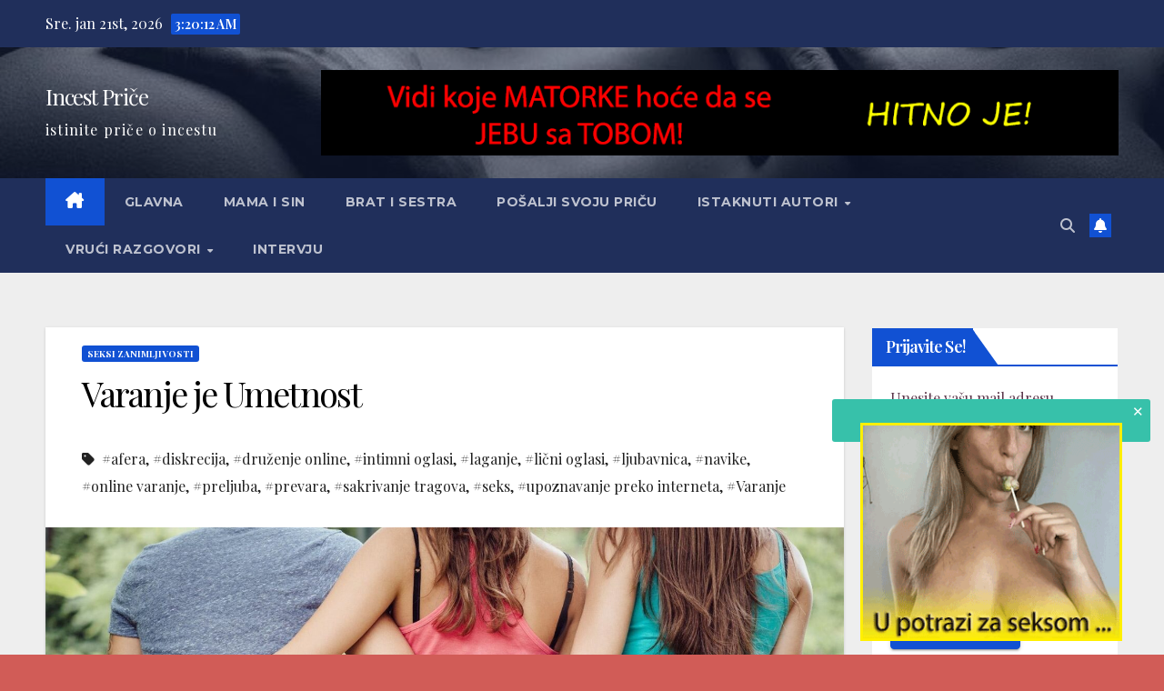

--- FILE ---
content_type: text/html; charset=UTF-8
request_url: https://incestprice.net/varanje-je-umetnost/
body_size: 30348
content:
<!DOCTYPE html>
<html lang="sr-RS">
<head>
<meta charset="UTF-8">
<meta name="viewport" content="width=device-width, initial-scale=1">
<link rel="profile" href="https://gmpg.org/xfn/11">
<link href="https://fonts.googleapis.com" rel="preconnect" crossorigin><link href="https://fonts.gstatic.com" rel="preconnect" crossorigin><meta name='robots' content='index, follow, max-image-preview:large, max-snippet:-1, max-video-preview:-1' />
<script>
window.koko_analytics = {"url":"https:\/\/incestprice.net\/wp-admin\/admin-ajax.php?action=koko_analytics_collect","site_url":"https:\/\/incestprice.net","post_id":8458,"path":"\/varanje-je-umetnost\/","method":"cookie","use_cookie":true};
</script>
<link rel="preload" href="https://incestprice.net/wp-content/plugins/rate-my-post/public/css/fonts/ratemypost.ttf" type="font/ttf" as="font" crossorigin="anonymous">
	<!-- This site is optimized with the Yoast SEO plugin v26.7 - https://yoast.com/wordpress/plugins/seo/ -->
	<title>Varanje je Umetnost - Incest Priče</title>
	<meta name="description" content="Varanje je zaista umetnost. Veoma je lako napraviti grešku i u sekundi sve se sruši kao kula od karata. Saznajte kako da vas ne uhvate." />
	<link rel="canonical" href="https://incestprice.net/varanje-je-umetnost/" />
	<meta property="og:locale" content="sr_RS" />
	<meta property="og:type" content="article" />
	<meta property="og:title" content="Varanje je Umetnost - Incest Priče" />
	<meta property="og:description" content="Varanje je zaista umetnost. Veoma je lako napraviti grešku i u sekundi sve se sruši kao kula od karata. Saznajte kako da vas ne uhvate." />
	<meta property="og:url" content="https://incestprice.net/varanje-je-umetnost/" />
	<meta property="og:site_name" content="Incest Priče" />
	<meta property="article:published_time" content="2023-03-27T15:55:07+00:00" />
	<meta property="article:modified_time" content="2026-01-08T16:35:09+00:00" />
	<meta property="og:image" content="https://incestprice.net/wp-content/uploads/2023/03/Varanje-preljuba.jpg" />
	<meta property="og:image:width" content="1920" />
	<meta property="og:image:height" content="1080" />
	<meta property="og:image:type" content="image/jpeg" />
	<meta name="author" content="MomLover" />
	<meta name="twitter:card" content="summary_large_image" />
	<meta name="twitter:label1" content="Napisano od" />
	<meta name="twitter:data1" content="MomLover" />
	<meta name="twitter:label2" content="Procenjeno vreme čitanja" />
	<meta name="twitter:data2" content="5 minuta" />
	<script type="application/ld+json" class="yoast-schema-graph">{"@context":"https://schema.org","@graph":[{"@type":"Article","@id":"https://incestprice.net/varanje-je-umetnost/#article","isPartOf":{"@id":"https://incestprice.net/varanje-je-umetnost/"},"author":{"name":"MomLover","@id":"https://incestprice.net/#/schema/person/7937f3715935e0f8d1997803be5f65cc"},"headline":"Varanje je Umetnost","datePublished":"2023-03-27T15:55:07+00:00","dateModified":"2026-01-08T16:35:09+00:00","mainEntityOfPage":{"@id":"https://incestprice.net/varanje-je-umetnost/"},"wordCount":752,"commentCount":6,"image":{"@id":"https://incestprice.net/varanje-je-umetnost/#primaryimage"},"thumbnailUrl":"https://incestprice.net/wp-content/uploads/2023/03/Varanje-preljuba.jpg","keywords":["afera","diskrecija","druženje online","intimni oglasi","laganje","lični oglasi","ljubavnica","navike","online varanje","preljuba","prevara","sakrivanje tragova","seks","upoznavanje preko interneta","Varanje"],"articleSection":["Seksi zanimljivosti"],"inLanguage":"sr-RS","potentialAction":[{"@type":"CommentAction","name":"Comment","target":["https://incestprice.net/varanje-je-umetnost/#respond"]}]},{"@type":"WebPage","@id":"https://incestprice.net/varanje-je-umetnost/","url":"https://incestprice.net/varanje-je-umetnost/","name":"Varanje je Umetnost - Incest Priče","isPartOf":{"@id":"https://incestprice.net/#website"},"primaryImageOfPage":{"@id":"https://incestprice.net/varanje-je-umetnost/#primaryimage"},"image":{"@id":"https://incestprice.net/varanje-je-umetnost/#primaryimage"},"thumbnailUrl":"https://incestprice.net/wp-content/uploads/2023/03/Varanje-preljuba.jpg","datePublished":"2023-03-27T15:55:07+00:00","dateModified":"2026-01-08T16:35:09+00:00","author":{"@id":"https://incestprice.net/#/schema/person/7937f3715935e0f8d1997803be5f65cc"},"description":"Varanje je zaista umetnost. Veoma je lako napraviti grešku i u sekundi sve se sruši kao kula od karata. Saznajte kako da vas ne uhvate.","breadcrumb":{"@id":"https://incestprice.net/varanje-je-umetnost/#breadcrumb"},"inLanguage":"sr-RS","potentialAction":[{"@type":"ReadAction","target":["https://incestprice.net/varanje-je-umetnost/"]}]},{"@type":"ImageObject","inLanguage":"sr-RS","@id":"https://incestprice.net/varanje-je-umetnost/#primaryimage","url":"https://incestprice.net/wp-content/uploads/2023/03/Varanje-preljuba.jpg","contentUrl":"https://incestprice.net/wp-content/uploads/2023/03/Varanje-preljuba.jpg","width":1920,"height":1080,"caption":"Varanje preljuba"},{"@type":"BreadcrumbList","@id":"https://incestprice.net/varanje-je-umetnost/#breadcrumb","itemListElement":[{"@type":"ListItem","position":1,"name":"Naslovna","item":"https://incestprice.net/"},{"@type":"ListItem","position":2,"name":"Varanje je Umetnost"}]},{"@type":"WebSite","@id":"https://incestprice.net/#website","url":"https://incestprice.net/","name":"Incest priče, incestne price, erotske price incest","description":"istinite priče o incestu","alternateName":"Erotske incest seks price","potentialAction":[{"@type":"SearchAction","target":{"@type":"EntryPoint","urlTemplate":"https://incestprice.net/?s={search_term_string}"},"query-input":{"@type":"PropertyValueSpecification","valueRequired":true,"valueName":"search_term_string"}}],"inLanguage":"sr-RS"},{"@type":"Person","@id":"https://incestprice.net/#/schema/person/7937f3715935e0f8d1997803be5f65cc","name":"MomLover","image":{"@type":"ImageObject","inLanguage":"sr-RS","@id":"https://incestprice.net/#/schema/person/image/","url":"https://secure.gravatar.com/avatar/387146c6a2feeaedac82d3f32bc18d196c0b1a41e20572344792e4fa7fa57e39?s=96&d=mm&r=g","contentUrl":"https://secure.gravatar.com/avatar/387146c6a2feeaedac82d3f32bc18d196c0b1a41e20572344792e4fa7fa57e39?s=96&d=mm&r=g","caption":"MomLover"},"url":"https://incestprice.net/author/momlover/"}]}</script>
	<!-- / Yoast SEO plugin. -->


<link rel='dns-prefetch' href='//fonts.googleapis.com' />
<link rel="alternate" type="application/rss+xml" title="Incest Priče &raquo; dovod" href="https://incestprice.net/feed/" />
<link rel="alternate" type="application/rss+xml" title="Incest Priče &raquo; dovod komentara" href="https://incestprice.net/comments/feed/" />
<link rel="alternate" type="application/rss+xml" title="Incest Priče &raquo; dovod komentara na Varanje je Umetnost" href="https://incestprice.net/varanje-je-umetnost/feed/" />
<link rel="alternate" title="oEmbed (JSON)" type="application/json+oembed" href="https://incestprice.net/wp-json/oembed/1.0/embed?url=https%3A%2F%2Fincestprice.net%2Fvaranje-je-umetnost%2F" />
<link rel="alternate" title="oEmbed (XML)" type="text/xml+oembed" href="https://incestprice.net/wp-json/oembed/1.0/embed?url=https%3A%2F%2Fincestprice.net%2Fvaranje-je-umetnost%2F&#038;format=xml" />
		<style>
			.lazyload,
			.lazyloading {
				max-width: 100%;
			}
		</style>
		<!-- incestprice.net is managing ads with Advanced Ads 2.0.16 – https://wpadvancedads.com/ --><script id="inces-ready">
			window.advanced_ads_ready=function(e,a){a=a||"complete";var d=function(e){return"interactive"===a?"loading"!==e:"complete"===e};d(document.readyState)?e():document.addEventListener("readystatechange",(function(a){d(a.target.readyState)&&e()}),{once:"interactive"===a})},window.advanced_ads_ready_queue=window.advanced_ads_ready_queue||[];		</script>
		<style id='wp-img-auto-sizes-contain-inline-css'>
img:is([sizes=auto i],[sizes^="auto," i]){contain-intrinsic-size:3000px 1500px}
/*# sourceURL=wp-img-auto-sizes-contain-inline-css */
</style>
<link rel='stylesheet' id='customify-font-stylesheet-0-css' href='https://fonts.googleapis.com/css2?family=Playfair%20Display:ital,wght@0,400;0,500;0,600;0,700;0,800;0,900;1,400;1,500;1,600;1,700;1,800;1,900&#038;display=swap' media='all' />
<style id='wp-emoji-styles-inline-css'>

	img.wp-smiley, img.emoji {
		display: inline !important;
		border: none !important;
		box-shadow: none !important;
		height: 1em !important;
		width: 1em !important;
		margin: 0 0.07em !important;
		vertical-align: -0.1em !important;
		background: none !important;
		padding: 0 !important;
	}
/*# sourceURL=wp-emoji-styles-inline-css */
</style>
<style id='wp-block-library-inline-css'>
:root{--wp-block-synced-color:#7a00df;--wp-block-synced-color--rgb:122,0,223;--wp-bound-block-color:var(--wp-block-synced-color);--wp-editor-canvas-background:#ddd;--wp-admin-theme-color:#007cba;--wp-admin-theme-color--rgb:0,124,186;--wp-admin-theme-color-darker-10:#006ba1;--wp-admin-theme-color-darker-10--rgb:0,107,160.5;--wp-admin-theme-color-darker-20:#005a87;--wp-admin-theme-color-darker-20--rgb:0,90,135;--wp-admin-border-width-focus:2px}@media (min-resolution:192dpi){:root{--wp-admin-border-width-focus:1.5px}}.wp-element-button{cursor:pointer}:root .has-very-light-gray-background-color{background-color:#eee}:root .has-very-dark-gray-background-color{background-color:#313131}:root .has-very-light-gray-color{color:#eee}:root .has-very-dark-gray-color{color:#313131}:root .has-vivid-green-cyan-to-vivid-cyan-blue-gradient-background{background:linear-gradient(135deg,#00d084,#0693e3)}:root .has-purple-crush-gradient-background{background:linear-gradient(135deg,#34e2e4,#4721fb 50%,#ab1dfe)}:root .has-hazy-dawn-gradient-background{background:linear-gradient(135deg,#faaca8,#dad0ec)}:root .has-subdued-olive-gradient-background{background:linear-gradient(135deg,#fafae1,#67a671)}:root .has-atomic-cream-gradient-background{background:linear-gradient(135deg,#fdd79a,#004a59)}:root .has-nightshade-gradient-background{background:linear-gradient(135deg,#330968,#31cdcf)}:root .has-midnight-gradient-background{background:linear-gradient(135deg,#020381,#2874fc)}:root{--wp--preset--font-size--normal:16px;--wp--preset--font-size--huge:42px}.has-regular-font-size{font-size:1em}.has-larger-font-size{font-size:2.625em}.has-normal-font-size{font-size:var(--wp--preset--font-size--normal)}.has-huge-font-size{font-size:var(--wp--preset--font-size--huge)}.has-text-align-center{text-align:center}.has-text-align-left{text-align:left}.has-text-align-right{text-align:right}.has-fit-text{white-space:nowrap!important}#end-resizable-editor-section{display:none}.aligncenter{clear:both}.items-justified-left{justify-content:flex-start}.items-justified-center{justify-content:center}.items-justified-right{justify-content:flex-end}.items-justified-space-between{justify-content:space-between}.screen-reader-text{border:0;clip-path:inset(50%);height:1px;margin:-1px;overflow:hidden;padding:0;position:absolute;width:1px;word-wrap:normal!important}.screen-reader-text:focus{background-color:#ddd;clip-path:none;color:#444;display:block;font-size:1em;height:auto;left:5px;line-height:normal;padding:15px 23px 14px;text-decoration:none;top:5px;width:auto;z-index:100000}html :where(.has-border-color){border-style:solid}html :where([style*=border-top-color]){border-top-style:solid}html :where([style*=border-right-color]){border-right-style:solid}html :where([style*=border-bottom-color]){border-bottom-style:solid}html :where([style*=border-left-color]){border-left-style:solid}html :where([style*=border-width]){border-style:solid}html :where([style*=border-top-width]){border-top-style:solid}html :where([style*=border-right-width]){border-right-style:solid}html :where([style*=border-bottom-width]){border-bottom-style:solid}html :where([style*=border-left-width]){border-left-style:solid}html :where(img[class*=wp-image-]){height:auto;max-width:100%}:where(figure){margin:0 0 1em}html :where(.is-position-sticky){--wp-admin--admin-bar--position-offset:var(--wp-admin--admin-bar--height,0px)}@media screen and (max-width:600px){html :where(.is-position-sticky){--wp-admin--admin-bar--position-offset:0px}}

/*# sourceURL=wp-block-library-inline-css */
</style><style id='wp-block-button-inline-css'>
.wp-block-button__link{align-content:center;box-sizing:border-box;cursor:pointer;display:inline-block;height:100%;text-align:center;word-break:break-word}.wp-block-button__link.aligncenter{text-align:center}.wp-block-button__link.alignright{text-align:right}:where(.wp-block-button__link){border-radius:9999px;box-shadow:none;padding:calc(.667em + 2px) calc(1.333em + 2px);text-decoration:none}.wp-block-button[style*=text-decoration] .wp-block-button__link{text-decoration:inherit}.wp-block-buttons>.wp-block-button.has-custom-width{max-width:none}.wp-block-buttons>.wp-block-button.has-custom-width .wp-block-button__link{width:100%}.wp-block-buttons>.wp-block-button.has-custom-font-size .wp-block-button__link{font-size:inherit}.wp-block-buttons>.wp-block-button.wp-block-button__width-25{width:calc(25% - var(--wp--style--block-gap, .5em)*.75)}.wp-block-buttons>.wp-block-button.wp-block-button__width-50{width:calc(50% - var(--wp--style--block-gap, .5em)*.5)}.wp-block-buttons>.wp-block-button.wp-block-button__width-75{width:calc(75% - var(--wp--style--block-gap, .5em)*.25)}.wp-block-buttons>.wp-block-button.wp-block-button__width-100{flex-basis:100%;width:100%}.wp-block-buttons.is-vertical>.wp-block-button.wp-block-button__width-25{width:25%}.wp-block-buttons.is-vertical>.wp-block-button.wp-block-button__width-50{width:50%}.wp-block-buttons.is-vertical>.wp-block-button.wp-block-button__width-75{width:75%}.wp-block-button.is-style-squared,.wp-block-button__link.wp-block-button.is-style-squared{border-radius:0}.wp-block-button.no-border-radius,.wp-block-button__link.no-border-radius{border-radius:0!important}:root :where(.wp-block-button .wp-block-button__link.is-style-outline),:root :where(.wp-block-button.is-style-outline>.wp-block-button__link){border:2px solid;padding:.667em 1.333em}:root :where(.wp-block-button .wp-block-button__link.is-style-outline:not(.has-text-color)),:root :where(.wp-block-button.is-style-outline>.wp-block-button__link:not(.has-text-color)){color:currentColor}:root :where(.wp-block-button .wp-block-button__link.is-style-outline:not(.has-background)),:root :where(.wp-block-button.is-style-outline>.wp-block-button__link:not(.has-background)){background-color:initial;background-image:none}
/*# sourceURL=https://incestprice.net/wp-includes/blocks/button/style.min.css */
</style>
<style id='wp-block-media-text-inline-css'>
.wp-block-media-text{box-sizing:border-box;
  /*!rtl:begin:ignore*/direction:ltr;
  /*!rtl:end:ignore*/display:grid;grid-template-columns:50% 1fr;grid-template-rows:auto}.wp-block-media-text.has-media-on-the-right{grid-template-columns:1fr 50%}.wp-block-media-text.is-vertically-aligned-top>.wp-block-media-text__content,.wp-block-media-text.is-vertically-aligned-top>.wp-block-media-text__media{align-self:start}.wp-block-media-text.is-vertically-aligned-center>.wp-block-media-text__content,.wp-block-media-text.is-vertically-aligned-center>.wp-block-media-text__media,.wp-block-media-text>.wp-block-media-text__content,.wp-block-media-text>.wp-block-media-text__media{align-self:center}.wp-block-media-text.is-vertically-aligned-bottom>.wp-block-media-text__content,.wp-block-media-text.is-vertically-aligned-bottom>.wp-block-media-text__media{align-self:end}.wp-block-media-text>.wp-block-media-text__media{
  /*!rtl:begin:ignore*/grid-column:1;grid-row:1;
  /*!rtl:end:ignore*/margin:0}.wp-block-media-text>.wp-block-media-text__content{direction:ltr;
  /*!rtl:begin:ignore*/grid-column:2;grid-row:1;
  /*!rtl:end:ignore*/padding:0 8%;word-break:break-word}.wp-block-media-text.has-media-on-the-right>.wp-block-media-text__media{
  /*!rtl:begin:ignore*/grid-column:2;grid-row:1
  /*!rtl:end:ignore*/}.wp-block-media-text.has-media-on-the-right>.wp-block-media-text__content{
  /*!rtl:begin:ignore*/grid-column:1;grid-row:1
  /*!rtl:end:ignore*/}.wp-block-media-text__media a{display:block}.wp-block-media-text__media img,.wp-block-media-text__media video{height:auto;max-width:unset;vertical-align:middle;width:100%}.wp-block-media-text.is-image-fill>.wp-block-media-text__media{background-size:cover;height:100%;min-height:250px}.wp-block-media-text.is-image-fill>.wp-block-media-text__media>a{display:block;height:100%}.wp-block-media-text.is-image-fill>.wp-block-media-text__media img{height:1px;margin:-1px;overflow:hidden;padding:0;position:absolute;width:1px;clip:rect(0,0,0,0);border:0}.wp-block-media-text.is-image-fill-element>.wp-block-media-text__media{height:100%;min-height:250px}.wp-block-media-text.is-image-fill-element>.wp-block-media-text__media>a{display:block;height:100%}.wp-block-media-text.is-image-fill-element>.wp-block-media-text__media img{height:100%;object-fit:cover;width:100%}@media (max-width:600px){.wp-block-media-text.is-stacked-on-mobile{grid-template-columns:100%!important}.wp-block-media-text.is-stacked-on-mobile>.wp-block-media-text__media{grid-column:1;grid-row:1}.wp-block-media-text.is-stacked-on-mobile>.wp-block-media-text__content{grid-column:1;grid-row:2}}
/*# sourceURL=https://incestprice.net/wp-includes/blocks/media-text/style.min.css */
</style>
<style id='wp-block-buttons-inline-css'>
.wp-block-buttons{box-sizing:border-box}.wp-block-buttons.is-vertical{flex-direction:column}.wp-block-buttons.is-vertical>.wp-block-button:last-child{margin-bottom:0}.wp-block-buttons>.wp-block-button{display:inline-block;margin:0}.wp-block-buttons.is-content-justification-left{justify-content:flex-start}.wp-block-buttons.is-content-justification-left.is-vertical{align-items:flex-start}.wp-block-buttons.is-content-justification-center{justify-content:center}.wp-block-buttons.is-content-justification-center.is-vertical{align-items:center}.wp-block-buttons.is-content-justification-right{justify-content:flex-end}.wp-block-buttons.is-content-justification-right.is-vertical{align-items:flex-end}.wp-block-buttons.is-content-justification-space-between{justify-content:space-between}.wp-block-buttons.aligncenter{text-align:center}.wp-block-buttons:not(.is-content-justification-space-between,.is-content-justification-right,.is-content-justification-left,.is-content-justification-center) .wp-block-button.aligncenter{margin-left:auto;margin-right:auto;width:100%}.wp-block-buttons[style*=text-decoration] .wp-block-button,.wp-block-buttons[style*=text-decoration] .wp-block-button__link{text-decoration:inherit}.wp-block-buttons.has-custom-font-size .wp-block-button__link{font-size:inherit}.wp-block-buttons .wp-block-button__link{width:100%}.wp-block-button.aligncenter{text-align:center}
/*# sourceURL=https://incestprice.net/wp-includes/blocks/buttons/style.min.css */
</style>
<style id='wp-block-tag-cloud-inline-css'>
.wp-block-tag-cloud{box-sizing:border-box}.wp-block-tag-cloud.aligncenter{justify-content:center;text-align:center}.wp-block-tag-cloud a{display:inline-block;margin-right:5px}.wp-block-tag-cloud span{display:inline-block;margin-left:5px;text-decoration:none}:root :where(.wp-block-tag-cloud.is-style-outline){display:flex;flex-wrap:wrap;gap:1ch}:root :where(.wp-block-tag-cloud.is-style-outline a){border:1px solid;font-size:unset!important;margin-right:0;padding:1ch 2ch;text-decoration:none!important}
/*# sourceURL=https://incestprice.net/wp-includes/blocks/tag-cloud/style.min.css */
</style>
<style id='wp-block-paragraph-inline-css'>
.is-small-text{font-size:.875em}.is-regular-text{font-size:1em}.is-large-text{font-size:2.25em}.is-larger-text{font-size:3em}.has-drop-cap:not(:focus):first-letter{float:left;font-size:8.4em;font-style:normal;font-weight:100;line-height:.68;margin:.05em .1em 0 0;text-transform:uppercase}body.rtl .has-drop-cap:not(:focus):first-letter{float:none;margin-left:.1em}p.has-drop-cap.has-background{overflow:hidden}:root :where(p.has-background){padding:1.25em 2.375em}:where(p.has-text-color:not(.has-link-color)) a{color:inherit}p.has-text-align-left[style*="writing-mode:vertical-lr"],p.has-text-align-right[style*="writing-mode:vertical-rl"]{rotate:180deg}
/*# sourceURL=https://incestprice.net/wp-includes/blocks/paragraph/style.min.css */
</style>
<style id='global-styles-inline-css'>
:root{--wp--preset--aspect-ratio--square: 1;--wp--preset--aspect-ratio--4-3: 4/3;--wp--preset--aspect-ratio--3-4: 3/4;--wp--preset--aspect-ratio--3-2: 3/2;--wp--preset--aspect-ratio--2-3: 2/3;--wp--preset--aspect-ratio--16-9: 16/9;--wp--preset--aspect-ratio--9-16: 9/16;--wp--preset--color--black: #000000;--wp--preset--color--cyan-bluish-gray: #abb8c3;--wp--preset--color--white: #ffffff;--wp--preset--color--pale-pink: #f78da7;--wp--preset--color--vivid-red: #cf2e2e;--wp--preset--color--luminous-vivid-orange: #ff6900;--wp--preset--color--luminous-vivid-amber: #fcb900;--wp--preset--color--light-green-cyan: #7bdcb5;--wp--preset--color--vivid-green-cyan: #00d084;--wp--preset--color--pale-cyan-blue: #8ed1fc;--wp--preset--color--vivid-cyan-blue: #0693e3;--wp--preset--color--vivid-purple: #9b51e0;--wp--preset--gradient--vivid-cyan-blue-to-vivid-purple: linear-gradient(135deg,rgb(6,147,227) 0%,rgb(155,81,224) 100%);--wp--preset--gradient--light-green-cyan-to-vivid-green-cyan: linear-gradient(135deg,rgb(122,220,180) 0%,rgb(0,208,130) 100%);--wp--preset--gradient--luminous-vivid-amber-to-luminous-vivid-orange: linear-gradient(135deg,rgb(252,185,0) 0%,rgb(255,105,0) 100%);--wp--preset--gradient--luminous-vivid-orange-to-vivid-red: linear-gradient(135deg,rgb(255,105,0) 0%,rgb(207,46,46) 100%);--wp--preset--gradient--very-light-gray-to-cyan-bluish-gray: linear-gradient(135deg,rgb(238,238,238) 0%,rgb(169,184,195) 100%);--wp--preset--gradient--cool-to-warm-spectrum: linear-gradient(135deg,rgb(74,234,220) 0%,rgb(151,120,209) 20%,rgb(207,42,186) 40%,rgb(238,44,130) 60%,rgb(251,105,98) 80%,rgb(254,248,76) 100%);--wp--preset--gradient--blush-light-purple: linear-gradient(135deg,rgb(255,206,236) 0%,rgb(152,150,240) 100%);--wp--preset--gradient--blush-bordeaux: linear-gradient(135deg,rgb(254,205,165) 0%,rgb(254,45,45) 50%,rgb(107,0,62) 100%);--wp--preset--gradient--luminous-dusk: linear-gradient(135deg,rgb(255,203,112) 0%,rgb(199,81,192) 50%,rgb(65,88,208) 100%);--wp--preset--gradient--pale-ocean: linear-gradient(135deg,rgb(255,245,203) 0%,rgb(182,227,212) 50%,rgb(51,167,181) 100%);--wp--preset--gradient--electric-grass: linear-gradient(135deg,rgb(202,248,128) 0%,rgb(113,206,126) 100%);--wp--preset--gradient--midnight: linear-gradient(135deg,rgb(2,3,129) 0%,rgb(40,116,252) 100%);--wp--preset--font-size--small: 13px;--wp--preset--font-size--medium: 20px;--wp--preset--font-size--large: 36px;--wp--preset--font-size--x-large: 42px;--wp--preset--spacing--20: 0.44rem;--wp--preset--spacing--30: 0.67rem;--wp--preset--spacing--40: 1rem;--wp--preset--spacing--50: 1.5rem;--wp--preset--spacing--60: 2.25rem;--wp--preset--spacing--70: 3.38rem;--wp--preset--spacing--80: 5.06rem;--wp--preset--shadow--natural: 6px 6px 9px rgba(0, 0, 0, 0.2);--wp--preset--shadow--deep: 12px 12px 50px rgba(0, 0, 0, 0.4);--wp--preset--shadow--sharp: 6px 6px 0px rgba(0, 0, 0, 0.2);--wp--preset--shadow--outlined: 6px 6px 0px -3px rgb(255, 255, 255), 6px 6px rgb(0, 0, 0);--wp--preset--shadow--crisp: 6px 6px 0px rgb(0, 0, 0);}:root :where(.is-layout-flow) > :first-child{margin-block-start: 0;}:root :where(.is-layout-flow) > :last-child{margin-block-end: 0;}:root :where(.is-layout-flow) > *{margin-block-start: 24px;margin-block-end: 0;}:root :where(.is-layout-constrained) > :first-child{margin-block-start: 0;}:root :where(.is-layout-constrained) > :last-child{margin-block-end: 0;}:root :where(.is-layout-constrained) > *{margin-block-start: 24px;margin-block-end: 0;}:root :where(.is-layout-flex){gap: 24px;}:root :where(.is-layout-grid){gap: 24px;}body .is-layout-flex{display: flex;}.is-layout-flex{flex-wrap: wrap;align-items: center;}.is-layout-flex > :is(*, div){margin: 0;}body .is-layout-grid{display: grid;}.is-layout-grid > :is(*, div){margin: 0;}.has-black-color{color: var(--wp--preset--color--black) !important;}.has-cyan-bluish-gray-color{color: var(--wp--preset--color--cyan-bluish-gray) !important;}.has-white-color{color: var(--wp--preset--color--white) !important;}.has-pale-pink-color{color: var(--wp--preset--color--pale-pink) !important;}.has-vivid-red-color{color: var(--wp--preset--color--vivid-red) !important;}.has-luminous-vivid-orange-color{color: var(--wp--preset--color--luminous-vivid-orange) !important;}.has-luminous-vivid-amber-color{color: var(--wp--preset--color--luminous-vivid-amber) !important;}.has-light-green-cyan-color{color: var(--wp--preset--color--light-green-cyan) !important;}.has-vivid-green-cyan-color{color: var(--wp--preset--color--vivid-green-cyan) !important;}.has-pale-cyan-blue-color{color: var(--wp--preset--color--pale-cyan-blue) !important;}.has-vivid-cyan-blue-color{color: var(--wp--preset--color--vivid-cyan-blue) !important;}.has-vivid-purple-color{color: var(--wp--preset--color--vivid-purple) !important;}.has-black-background-color{background-color: var(--wp--preset--color--black) !important;}.has-cyan-bluish-gray-background-color{background-color: var(--wp--preset--color--cyan-bluish-gray) !important;}.has-white-background-color{background-color: var(--wp--preset--color--white) !important;}.has-pale-pink-background-color{background-color: var(--wp--preset--color--pale-pink) !important;}.has-vivid-red-background-color{background-color: var(--wp--preset--color--vivid-red) !important;}.has-luminous-vivid-orange-background-color{background-color: var(--wp--preset--color--luminous-vivid-orange) !important;}.has-luminous-vivid-amber-background-color{background-color: var(--wp--preset--color--luminous-vivid-amber) !important;}.has-light-green-cyan-background-color{background-color: var(--wp--preset--color--light-green-cyan) !important;}.has-vivid-green-cyan-background-color{background-color: var(--wp--preset--color--vivid-green-cyan) !important;}.has-pale-cyan-blue-background-color{background-color: var(--wp--preset--color--pale-cyan-blue) !important;}.has-vivid-cyan-blue-background-color{background-color: var(--wp--preset--color--vivid-cyan-blue) !important;}.has-vivid-purple-background-color{background-color: var(--wp--preset--color--vivid-purple) !important;}.has-black-border-color{border-color: var(--wp--preset--color--black) !important;}.has-cyan-bluish-gray-border-color{border-color: var(--wp--preset--color--cyan-bluish-gray) !important;}.has-white-border-color{border-color: var(--wp--preset--color--white) !important;}.has-pale-pink-border-color{border-color: var(--wp--preset--color--pale-pink) !important;}.has-vivid-red-border-color{border-color: var(--wp--preset--color--vivid-red) !important;}.has-luminous-vivid-orange-border-color{border-color: var(--wp--preset--color--luminous-vivid-orange) !important;}.has-luminous-vivid-amber-border-color{border-color: var(--wp--preset--color--luminous-vivid-amber) !important;}.has-light-green-cyan-border-color{border-color: var(--wp--preset--color--light-green-cyan) !important;}.has-vivid-green-cyan-border-color{border-color: var(--wp--preset--color--vivid-green-cyan) !important;}.has-pale-cyan-blue-border-color{border-color: var(--wp--preset--color--pale-cyan-blue) !important;}.has-vivid-cyan-blue-border-color{border-color: var(--wp--preset--color--vivid-cyan-blue) !important;}.has-vivid-purple-border-color{border-color: var(--wp--preset--color--vivid-purple) !important;}.has-vivid-cyan-blue-to-vivid-purple-gradient-background{background: var(--wp--preset--gradient--vivid-cyan-blue-to-vivid-purple) !important;}.has-light-green-cyan-to-vivid-green-cyan-gradient-background{background: var(--wp--preset--gradient--light-green-cyan-to-vivid-green-cyan) !important;}.has-luminous-vivid-amber-to-luminous-vivid-orange-gradient-background{background: var(--wp--preset--gradient--luminous-vivid-amber-to-luminous-vivid-orange) !important;}.has-luminous-vivid-orange-to-vivid-red-gradient-background{background: var(--wp--preset--gradient--luminous-vivid-orange-to-vivid-red) !important;}.has-very-light-gray-to-cyan-bluish-gray-gradient-background{background: var(--wp--preset--gradient--very-light-gray-to-cyan-bluish-gray) !important;}.has-cool-to-warm-spectrum-gradient-background{background: var(--wp--preset--gradient--cool-to-warm-spectrum) !important;}.has-blush-light-purple-gradient-background{background: var(--wp--preset--gradient--blush-light-purple) !important;}.has-blush-bordeaux-gradient-background{background: var(--wp--preset--gradient--blush-bordeaux) !important;}.has-luminous-dusk-gradient-background{background: var(--wp--preset--gradient--luminous-dusk) !important;}.has-pale-ocean-gradient-background{background: var(--wp--preset--gradient--pale-ocean) !important;}.has-electric-grass-gradient-background{background: var(--wp--preset--gradient--electric-grass) !important;}.has-midnight-gradient-background{background: var(--wp--preset--gradient--midnight) !important;}.has-small-font-size{font-size: var(--wp--preset--font-size--small) !important;}.has-medium-font-size{font-size: var(--wp--preset--font-size--medium) !important;}.has-large-font-size{font-size: var(--wp--preset--font-size--large) !important;}.has-x-large-font-size{font-size: var(--wp--preset--font-size--x-large) !important;}
/*# sourceURL=global-styles-inline-css */
</style>
<style id='core-block-supports-inline-css'>
.wp-container-core-buttons-is-layout-a89b3969{justify-content:center;}
/*# sourceURL=core-block-supports-inline-css */
</style>

<style id='classic-theme-styles-inline-css'>
/*! This file is auto-generated */
.wp-block-button__link{color:#fff;background-color:#32373c;border-radius:9999px;box-shadow:none;text-decoration:none;padding:calc(.667em + 2px) calc(1.333em + 2px);font-size:1.125em}.wp-block-file__button{background:#32373c;color:#fff;text-decoration:none}
/*# sourceURL=/wp-includes/css/classic-themes.min.css */
</style>
<link rel='stylesheet' id='rate-my-post-css' href='https://incestprice.net/wp-content/plugins/rate-my-post/public/css/rate-my-post.min.css?ver=4.4.4' media='all' />
<link rel='stylesheet' id='contact-form-7-css' href='https://incestprice.net/wp-content/plugins/contact-form-7/includes/css/styles.css?ver=6.1.4' media='all' />
<style id='contact-form-7-inline-css'>
.wpcf7 .wpcf7-recaptcha iframe {margin-bottom: 0;}.wpcf7 .wpcf7-recaptcha[data-align="center"] > div {margin: 0 auto;}.wpcf7 .wpcf7-recaptcha[data-align="right"] > div {margin: 0 0 0 auto;}
/*# sourceURL=contact-form-7-inline-css */
</style>
<link rel='stylesheet' id='email-subscribers-css' href='https://incestprice.net/wp-content/plugins/email-subscribers/lite/public/css/email-subscribers-public.css?ver=5.9.14' media='all' />
<link rel='stylesheet' id='lsp-css-v4-css' href='https://incestprice.net/wp-content/plugins/live-sidepanel-badge/assets/lsp.css?ver=1768242517' media='all' />
<link rel='stylesheet' id='protect-link-css-css' href='https://incestprice.net/wp-content/plugins/wp-copy-protect-with-color-design/css/protect_style.css?ver=6.9' media='all' />
<link rel='stylesheet' id='yop-public-css' href='https://incestprice.net/wp-content/plugins/yop-poll/public/assets/css/yop-poll-public-6.5.39.css?ver=6.9' media='all' />
<link rel='stylesheet' id='newsup-fonts-css' href='//fonts.googleapis.com/css?family=Montserrat%3A400%2C500%2C700%2C800%7CWork%2BSans%3A300%2C400%2C500%2C600%2C700%2C800%2C900%26display%3Dswap&#038;subset=latin%2Clatin-ext' media='all' />
<link rel='stylesheet' id='bootstrap-css' href='https://incestprice.net/wp-content/themes/newsup/css/bootstrap.css?ver=6.9' media='all' />
<link rel='stylesheet' id='newsup-style-css' href='https://incestprice.net/wp-content/themes/newsup/style.css?ver=6.9' media='all' />
<link rel='stylesheet' id='newsup-default-css' href='https://incestprice.net/wp-content/themes/newsup/css/colors/default.css?ver=6.9' media='all' />
<link rel='stylesheet' id='font-awesome-5-all-css' href='https://incestprice.net/wp-content/themes/newsup/css/font-awesome/css/all.min.css?ver=6.9' media='all' />
<link rel='stylesheet' id='font-awesome-4-shim-css' href='https://incestprice.net/wp-content/themes/newsup/css/font-awesome/css/v4-shims.min.css?ver=6.9' media='all' />
<link rel='stylesheet' id='owl-carousel-css' href='https://incestprice.net/wp-content/themes/newsup/css/owl.carousel.css?ver=6.9' media='all' />
<link rel='stylesheet' id='smartmenus-css' href='https://incestprice.net/wp-content/themes/newsup/css/jquery.smartmenus.bootstrap.css?ver=6.9' media='all' />
<link rel='stylesheet' id='newsup-custom-css-css' href='https://incestprice.net/wp-content/themes/newsup/inc/ansar/customize/css/customizer.css?ver=1.0' media='all' />
<link rel='stylesheet' id='anb-style-css' href='https://incestprice.net/wp-content/plugins/alert-notice-boxes/css/anb.css?ver=210412-142445' media='all' />
<link rel='stylesheet' id='anb-dynamic-style-css' href='https://incestprice.net/wp-content/plugins/alert-notice-boxes/css/anb-dynamic.css?ver=230320-162837' media='all' />
<script src="https://incestprice.net/wp-includes/js/jquery/jquery.min.js?ver=3.7.1" id="jquery-core-js"></script>
<script src="https://incestprice.net/wp-includes/js/jquery/jquery-migrate.min.js?ver=3.4.1" id="jquery-migrate-js"></script>
<script id="yop-public-js-extra">
var objectL10n = {"yopPollParams":{"urlParams":{"ajax":"https://incestprice.net/wp-admin/admin-ajax.php","wpLogin":"https://incestprice.net/wp-login.php?redirect_to=https%3A%2F%2Fincestprice.net%2Fwp-admin%2Fadmin-ajax.php%3Faction%3Dyop_poll_record_wordpress_vote"},"apiParams":{"reCaptcha":{"siteKey":""},"reCaptchaV2Invisible":{"siteKey":""},"reCaptchaV3":{"siteKey":""},"hCaptcha":{"siteKey":""},"cloudflareTurnstile":{"siteKey":""}},"captchaParams":{"imgPath":"https://incestprice.net/wp-content/plugins/yop-poll/public/assets/img/","url":"https://incestprice.net/wp-content/plugins/yop-poll/app.php","accessibilityAlt":"Sound icon","accessibilityTitle":"Accessibility option: listen to a question and answer it!","accessibilityDescription":"Type below the \u003Cstrong\u003Eanswer\u003C/strong\u003E to what you hear. Numbers or words:","explanation":"Click or touch the \u003Cstrong\u003EANSWER\u003C/strong\u003E","refreshAlt":"Refresh/reload icon","refreshTitle":"Refresh/reload: get new images and accessibility option!"},"voteParams":{"invalidPoll":"Invalid Poll","noAnswersSelected":"No answer selected","minAnswersRequired":"At least {min_answers_allowed} answer(s) required","maxAnswersRequired":"A max of {max_answers_allowed} answer(s) accepted","noAnswerForOther":"No other answer entered","noValueForCustomField":"{custom_field_name} is required","tooManyCharsForCustomField":"Text for {custom_field_name} is too long","consentNotChecked":"You must agree to our terms and conditions","noCaptchaSelected":"Captcha is required","thankYou":"Thank you for your vote"},"resultsParams":{"singleVote":"glas","multipleVotes":"glasova","singleAnswer":"odgovor","multipleAnswers":"odgovora"}}};
//# sourceURL=yop-public-js-extra
</script>
<script src="https://incestprice.net/wp-content/plugins/yop-poll/public/assets/js/yop-poll-public-6.5.39.min.js?ver=6.9" id="yop-public-js"></script>
<script src="https://incestprice.net/wp-content/themes/newsup/js/navigation.js?ver=6.9" id="newsup-navigation-js"></script>
<script src="https://incestprice.net/wp-content/themes/newsup/js/bootstrap.js?ver=6.9" id="bootstrap-js"></script>
<script src="https://incestprice.net/wp-content/themes/newsup/js/owl.carousel.min.js?ver=6.9" id="owl-carousel-min-js"></script>
<script src="https://incestprice.net/wp-content/themes/newsup/js/jquery.smartmenus.js?ver=6.9" id="smartmenus-js-js"></script>
<script src="https://incestprice.net/wp-content/themes/newsup/js/jquery.smartmenus.bootstrap.js?ver=6.9" id="bootstrap-smartmenus-js-js"></script>
<script src="https://incestprice.net/wp-content/themes/newsup/js/jquery.marquee.js?ver=6.9" id="newsup-marquee-js-js"></script>
<script src="https://incestprice.net/wp-content/themes/newsup/js/main.js?ver=6.9" id="newsup-main-js-js"></script>
<script src="https://incestprice.net/wp-content/plugins/alert-notice-boxes/js/anb.js?ver=210412-142445" id="anb-js-js"></script>
<link rel="https://api.w.org/" href="https://incestprice.net/wp-json/" /><link rel="alternate" title="JSON" type="application/json" href="https://incestprice.net/wp-json/wp/v2/posts/8458" /><link rel="EditURI" type="application/rsd+xml" title="RSD" href="https://incestprice.net/xmlrpc.php?rsd" />
<meta name="generator" content="WordPress 6.9" />
<link rel='shortlink' href='https://incestprice.net/?p=8458' />

		<!-- GA Google Analytics @ https://m0n.co/ga -->
		<script async src="https://www.googletagmanager.com/gtag/js?id=G-Y86CMCPWXS"></script>
		<script>
			window.dataLayer = window.dataLayer || [];
			function gtag(){dataLayer.push(arguments);}
			gtag('js', new Date());
			gtag('config', 'G-Y86CMCPWXS');
		</script>

			
		<script type="text/javascript">
			jQuery(function($){
				$('.protect_contents-overlay').css('background-color', '#000000');
			});
		</script>

		
						<script type="text/javascript">
				jQuery(function($){
					$('img').attr('onmousedown', 'return false');
					$('img').attr('onselectstart','return false');
				    $(document).on('contextmenu',function(e){

							
								// ブラウザ全体を暗くする
								$('.protect_contents-overlay, .protect_alert').fadeIn();

								
								$('.protect_contents-overlay, .protect_alert').click(function(){	
									// ブラウザ全体を明るくする
									$('.protect_contents-overlay, .protect_alert').fadeOut();
								});
							

				        return false;
				    });
				});
				</script>

									<style>
					* {
					   -ms-user-select: none; /* IE 10+ */
					   -moz-user-select: -moz-none;
					   -khtml-user-select: none;
					   -webkit-user-select: none;
					   -webkit-touch-callout: none;
					   user-select: none;
					   }

					   input,textarea,select,option {
					   -ms-user-select: auto; /* IE 10+ */
					   -moz-user-select: auto;
					   -khtml-user-select: auto;
					   -webkit-user-select: auto;
					   user-select: auto;
				       }
					</style>
					
														
					
								
				
								<style>
					@media print {
					body * { display: none !important;}
						body:after {
						content: "You cannot print preview this page"; }
					}
				</style>
								
				
				
						<script>
			document.documentElement.className = document.documentElement.className.replace('no-js', 'js');
		</script>
				<style>
			.no-js img.lazyload {
				display: none;
			}

			figure.wp-block-image img.lazyloading {
				min-width: 150px;
			}

			.lazyload,
			.lazyloading {
				--smush-placeholder-width: 100px;
				--smush-placeholder-aspect-ratio: 1/1;
				width: var(--smush-image-width, var(--smush-placeholder-width)) !important;
				aspect-ratio: var(--smush-image-aspect-ratio, var(--smush-placeholder-aspect-ratio)) !important;
			}

						.lazyload, .lazyloading {
				opacity: 0;
			}

			.lazyloaded {
				opacity: 1;
				transition: opacity 400ms;
				transition-delay: 0ms;
			}

					</style>
		<link rel="pingback" href="https://incestprice.net/xmlrpc.php"> 
<style type="text/css" id="custom-background-css">
    .wrapper { background-color: #eee; }
</style>
<style>.recentcomments a{display:inline !important;padding:0 !important;margin:0 !important;}</style>    <style type="text/css">
            body .site-title a,
        body .site-description {
            color: #fff;
        }

        .site-branding-text .site-title a {
                font-size: px;
            }

            @media only screen and (max-width: 640px) {
                .site-branding-text .site-title a {
                    font-size: 40px;

                }
            }

            @media only screen and (max-width: 375px) {
                .site-branding-text .site-title a {
                    font-size: 32px;

                }
            }

        </style>
    <link rel="icon" href="https://incestprice.net/wp-content/uploads/2019/10/cropped-incesticon-32x32.png" sizes="32x32" />
<link rel="icon" href="https://incestprice.net/wp-content/uploads/2019/10/cropped-incesticon-192x192.png" sizes="192x192" />
<link rel="apple-touch-icon" href="https://incestprice.net/wp-content/uploads/2019/10/cropped-incesticon-180x180.png" />
<meta name="msapplication-TileImage" content="https://incestprice.net/wp-content/uploads/2019/10/cropped-incesticon-270x270.png" />
			<style id="customify_output_style">
				a, .entry-meta a { color: #cc3747; }
.site-title a, h1, h2, h3, h4, h5, h6,
 h1 a, h2 a, h3 a, h4 a, h5 a, h6 a,
 .widget-title,
 a:hover, .entry-meta a:hover { color: #d15c57; }
body { color: #5c374b; }
body, .site { background: #d15c57; }

@media screen and (min-width: 1000px) { 

	.site-title { font-size: 24px; }

	.site-content { padding: 18px; }

}
			</style>
			<style id="customify_fonts_output">
	
.site-title a, h1, h2, h3, h4, h5, h6, h1 a, h2 a, h3 a, h4 a, h5 a, h6 a, .widget-title {
font-family: "Playfair Display";
font-weight: 400;
}


html body {
font-family: "Playfair Display";
font-weight: 400;
}

</style>
			</head>
<body class="wp-singular post-template-default single single-post postid-8458 single-format-standard wp-embed-responsive wp-theme-newsup ta-hide-date-author-in-list aa-prefix-inces-" >
<div id="page" class="site">
<a class="skip-link screen-reader-text" href="#content">
Skip to content</a>
  <div class="wrapper" id="custom-background-css">
    <header class="mg-headwidget">
      <!--==================== TOP BAR ====================-->
      <div class="mg-head-detail hidden-xs">
    <div class="container-fluid">
        <div class="row align-items-center">
            <div class="col-md-6 col-xs-12">
                <ul class="info-left">
                                <li>Sre. jan 21st, 2026                 <span  id="time" class="time"></span>
                        </li>
                        </ul>
            </div>
            <div class="col-md-6 col-xs-12">
                <ul class="mg-social info-right">
                                    </ul>
            </div>
        </div>
    </div>
</div>
      <div class="clearfix"></div>

      
      <div class="mg-nav-widget-area-back lazyload" style='background-image:inherit;' data-bg-image="url(&quot;https://incestprice.net/wp-content/uploads/2019/10/cropped-incestslika-3.jpg&quot; )">
                <div class="overlay">
          <div class="inner"  style="background-color:rgba(32,47,91,0.4);" > 
              <div class="container-fluid">
                  <div class="mg-nav-widget-area">
                    <div class="row align-items-center">
                      <div class="col-md-3 text-center-xs">
                        <div class="navbar-header">
                          <div class="site-logo">
                                                      </div>
                          <div class="site-branding-text ">
                                                            <p class="site-title"> <a href="https://incestprice.net/" rel="home">Incest Priče</a></p>
                                                            <p class="site-description">istinite priče o incestu</p>
                          </div>    
                        </div>
                      </div>
                                              <div class="col-md-9">                 <div class="header-ads">
                    <a class="pull-right" https://www.hotmatorke.com/ href="https://www.hotmatorke.com/"
                        target="_blank"  >
                        <img width="930" height="100" src="https://incestprice.net/wp-content/uploads/2020/08/hotmatorkev.gif" class="attachment-full size-full" alt="matorke, matore, starije, dame, gospodje" decoding="async" fetchpriority="high" />                    </a>
                </div>
            </div>
            <!-- Trending line END -->
                                </div>
                  </div>
              </div>
          </div>
        </div>
      </div>
    <div class="mg-menu-full">
      <nav class="navbar navbar-expand-lg navbar-wp">
        <div class="container-fluid">
          <!-- Right nav -->
          <div class="m-header align-items-center">
                            <a class="mobilehomebtn" href="https://incestprice.net"><span class="fa-solid fa-house-chimney"></span></a>
              <!-- navbar-toggle -->
              <button class="navbar-toggler mx-auto" type="button" data-toggle="collapse" data-target="#navbar-wp" aria-controls="navbarSupportedContent" aria-expanded="false" aria-label="Toggle navigation">
                <span class="burger">
                  <span class="burger-line"></span>
                  <span class="burger-line"></span>
                  <span class="burger-line"></span>
                </span>
              </button>
              <!-- /navbar-toggle -->
                          <div class="dropdown show mg-search-box pr-2">
                <a class="dropdown-toggle msearch ml-auto" href="#" role="button" id="dropdownMenuLink" data-toggle="dropdown" aria-haspopup="true" aria-expanded="false">
                <i class="fas fa-search"></i>
                </a> 
                <div class="dropdown-menu searchinner" aria-labelledby="dropdownMenuLink">
                    <form role="search" method="get" id="searchform" action="https://incestprice.net/">
  <div class="input-group">
    <input type="search" class="form-control" placeholder="Pretraži" value="" name="s" />
    <span class="input-group-btn btn-default">
    <button type="submit" class="btn"> <i class="fas fa-search"></i> </button>
    </span> </div>
</form>                </div>
            </div>
                  <a href="#" target="_blank" class="btn-bell btn-theme mx-2"><i class="fa fa-bell"></i></a>
                      
          </div>
          <!-- /Right nav --> 
          <div class="collapse navbar-collapse" id="navbar-wp">
            <div class="d-md-block">
              <ul id="menu-glavni-meni" class="nav navbar-nav mr-auto "><li class="active home"><a class="homebtn" href="https://incestprice.net"><span class='fa-solid fa-house-chimney'></span></a></li><li id="menu-item-22" class="menu-item menu-item-type-custom menu-item-object-custom menu-item-home menu-item-22"><a class="nav-link" title="Glavna" href="https://incestprice.net">Glavna</a></li>
<li id="menu-item-9992" class="menu-item menu-item-type-taxonomy menu-item-object-category menu-item-9992"><a class="nav-link" title="Mama i sin" href="https://incestprice.net/category/mama-i-sin/">Mama i sin</a></li>
<li id="menu-item-9993" class="menu-item menu-item-type-taxonomy menu-item-object-category menu-item-9993"><a class="nav-link" title="Brat i sestra" href="https://incestprice.net/category/brat-i-sestra/">Brat i sestra</a></li>
<li id="menu-item-68" class="menu-item menu-item-type-post_type menu-item-object-page menu-item-68"><a class="nav-link" title="Pošalji svoju priču" href="https://incestprice.net/posalji-svoju-pricu/">Pošalji svoju priču</a></li>
<li id="menu-item-2144" class="menu-item menu-item-type-taxonomy menu-item-object-category menu-item-has-children menu-item-2144 dropdown"><a class="nav-link" title="Istaknuti autori" href="https://incestprice.net/category/istaknuti-autori/" data-toggle="dropdown" class="dropdown-toggle">Istaknuti autori </a>
<ul role="menu" class=" dropdown-menu">
	<li id="menu-item-2145" class="menu-item menu-item-type-taxonomy menu-item-object-category menu-item-2145"><a class="dropdown-item" title="MomLover" href="https://incestprice.net/category/istaknuti-autori/momlover/">MomLover</a></li>
</ul>
</li>
<li id="menu-item-626" class="menu-item menu-item-type-taxonomy menu-item-object-category menu-item-has-children menu-item-626 dropdown"><a class="nav-link" title="Vrući razgovori" href="https://incestprice.net/category/vruci-razgovori/" data-toggle="dropdown" class="dropdown-toggle">Vrući razgovori </a>
<ul role="menu" class=" dropdown-menu">
	<li id="menu-item-627" class="menu-item menu-item-type-taxonomy menu-item-object-category menu-item-627"><a class="dropdown-item" title="O incestu UŽIVO" href="https://incestprice.net/category/o-incestu-uzivo/">O incestu UŽIVO</a></li>
</ul>
</li>
<li id="menu-item-8564" class="menu-item menu-item-type-taxonomy menu-item-object-category menu-item-8564"><a class="nav-link" title="Intervju" href="https://incestprice.net/category/intervju/">Intervju</a></li>
</ul>            </div>      
          </div>
          <!-- Right nav -->
          <div class="desk-header d-lg-flex pl-3 ml-auto my-2 my-lg-0 position-relative align-items-center">
                        <div class="dropdown show mg-search-box pr-2">
                <a class="dropdown-toggle msearch ml-auto" href="#" role="button" id="dropdownMenuLink" data-toggle="dropdown" aria-haspopup="true" aria-expanded="false">
                <i class="fas fa-search"></i>
                </a> 
                <div class="dropdown-menu searchinner" aria-labelledby="dropdownMenuLink">
                    <form role="search" method="get" id="searchform" action="https://incestprice.net/">
  <div class="input-group">
    <input type="search" class="form-control" placeholder="Pretraži" value="" name="s" />
    <span class="input-group-btn btn-default">
    <button type="submit" class="btn"> <i class="fas fa-search"></i> </button>
    </span> </div>
</form>                </div>
            </div>
                  <a href="#" target="_blank" class="btn-bell btn-theme mx-2"><i class="fa fa-bell"></i></a>
                  </div>
          <!-- /Right nav -->
      </div>
      </nav> <!-- /Navigation -->
    </div>
</header>
<div class="clearfix"></div> <!-- =========================
     Page Content Section      
============================== -->
<main id="content" class="single-class content">
  <!--container-->
    <div class="container-fluid">
      <!--row-->
        <div class="row">
                  <div class="col-lg-9 col-md-8">
                                <div class="mg-blog-post-box"> 
                    <div class="mg-header">
                        <div class="mg-blog-category"><a class="newsup-categories category-color-1" href="https://incestprice.net/category/seksi-zanimljivosti/" alt="View all posts in Seksi zanimljivosti"> 
                                 Seksi zanimljivosti
                             </a></div>                        <h1 class="title single"> <a title="Permalink to: Varanje je Umetnost">
                            Varanje je Umetnost</a>
                        </h1>
                                                <div class="media mg-info-author-block"> 
                                                        <div class="media-body">
                                                                <span class="newsup-tags"><i class="fas fa-tag"></i>
                                     <a href="https://incestprice.net/tag/afera/">#afera</a>,  <a href="https://incestprice.net/tag/diskrecija/">#diskrecija</a>,  <a href="https://incestprice.net/tag/druzenje-online/">#druženje online</a>,  <a href="https://incestprice.net/tag/intimni-oglasi/">#intimni oglasi</a>,  <a href="https://incestprice.net/tag/laganje/">#laganje</a>,  <a href="https://incestprice.net/tag/licni-oglasi/">#lični oglasi</a>,  <a href="https://incestprice.net/tag/ljubavnica/">#ljubavnica</a>,  <a href="https://incestprice.net/tag/navike/">#navike</a>,  <a href="https://incestprice.net/tag/online-varanje/">#online varanje</a>,  <a href="https://incestprice.net/tag/preljuba/">#preljuba</a>,  <a href="https://incestprice.net/tag/prevara/">#prevara</a>,  <a href="https://incestprice.net/tag/sakrivanje-tragova/">#sakrivanje tragova</a>,  <a href="https://incestprice.net/tag/seks/">#seks</a>,  <a href="https://incestprice.net/tag/upoznavanje-preko-interneta/">#upoznavanje preko interneta</a>, <a href="https://incestprice.net/tag/varanje/">#Varanje</a>                                    </span>
                                                            </div>
                        </div>
                                            </div>
                    <img width="1920" height="1080" data-src="https://incestprice.net/wp-content/uploads/2023/03/Varanje-preljuba.jpg" class="img-fluid single-featured-image wp-post-image lazyload" alt="Varanje preljuba" decoding="async" data-srcset="https://incestprice.net/wp-content/uploads/2023/03/Varanje-preljuba.jpg 1920w, https://incestprice.net/wp-content/uploads/2023/03/Varanje-preljuba-300x169.jpg 300w, https://incestprice.net/wp-content/uploads/2023/03/Varanje-preljuba-1024x576.jpg 1024w, https://incestprice.net/wp-content/uploads/2023/03/Varanje-preljuba-768x432.jpg 768w, https://incestprice.net/wp-content/uploads/2023/03/Varanje-preljuba-1536x864.jpg 1536w" data-sizes="(max-width: 1920px) 100vw, 1920px" src="[data-uri]" style="--smush-placeholder-width: 1920px; --smush-placeholder-aspect-ratio: 1920/1080;" />                    <article class="page-content-single small single">
                        <p>„Uvek sam govorio da je Varanje umetnost. Svako može pokupiti neku polu pijanu devojku u klubu ili imati brzu i besmislenu romansu na poslu. Ali najistinska umetnost varanja je imati jednog ili više partnera u aferi i izvlačiti se iznova i iznova.“</p>
<p>Danas se bavimo temom varanja i kako da vas ne uhvate. U tome će nam pomoći jedan od iskusnih muškaraca u toj oblasti. Treba napomenuti da njegovi trikovi uspevaju kod njega, međutim, samo vi poznajete svoju ženu. Možda ćete morati da promenite neke od njegovih taktika kako bi odgovarale vašem životu.</p>
<h3>Varanje podrazumeva Diskreciju.</h3>
<p>Nikada ne reci nikome! Nema ničeg goreg od toga da se izvučeš sa varanjem, pa priznaš nekom od prijatelja, pa on kaže svojoj ženi. Koliko god da je uzbudljivo imati <a href="https://incestprice.net/spremna-za-aferu/?swcfpc=1" target="_blank" rel="noopener">aferu</a>, moraš je zadržati samo za sebe. Ako osećate potrebu da razgovarate o tome, postavite svoj blog ili anonimni nalog na društvenoj mreži i hvalite se. Ako kažete čak i maloj grupi bliskih prijatelja, uvek će postojati onaj koji će osetiti grižu savesti.</p>
<p>Znate onu osobu koja je u dugoj vezi i nikada ne bi sakrila nijedan detalj od partnerke. On neće razumeti da se samo zabavljate i učiniće da se osećate krivim u svakoj prilici. Neće svi vaši prijatelji prihvatiti vaše životne odluke i to je u redu. Ako im ne kažete, ne dajete im ni priliku da izraze svoje stavove, što je verovatno bolje.</p>
<h3>Nikada ne ostavljajte trag za sobom.<img decoding="async" class="size-medium wp-image-8460 alignright lazyload" data-src="https://incestprice.net/wp-content/uploads/2023/03/Varanje-preljuba-300x169.jpg" alt="Varanje preljuba" width="300" height="169" data-srcset="https://incestprice.net/wp-content/uploads/2023/03/Varanje-preljuba-300x169.jpg 300w, https://incestprice.net/wp-content/uploads/2023/03/Varanje-preljuba-1024x576.jpg 1024w, https://incestprice.net/wp-content/uploads/2023/03/Varanje-preljuba-768x432.jpg 768w, https://incestprice.net/wp-content/uploads/2023/03/Varanje-preljuba-1536x864.jpg 1536w, https://incestprice.net/wp-content/uploads/2023/03/Varanje-preljuba.jpg 1920w" data-sizes="(max-width: 300px) 100vw, 300px" src="[data-uri]" style="--smush-placeholder-width: 300px; --smush-placeholder-aspect-ratio: 300/169;" /></h3>
<p>Moja žena stalno koristi moj telefon. Ne zato što je radoznala, ali ponekad je jednostavno mrzi da ustane i zgrabi svoj telefon. Ako tada počnete da se ponašate odbrambeno, pojaviće se sumnje. Zato se trudim da nikada ne koristim „taj“ telefon. Ili se držim komunikacije striktno preko nekih aplikacija na računaru. Moja žena čak ni ne shvata šta su ove aplikacije i nikada ne bi pomislila da ih pogleda. Pored toga, ručno brišem sve poruke i brišem evidenciju poziva.</p>
<div style="clear:both; margin-top:0em; margin-bottom:1em;"><a href="https://incestprice.net/top-9-razloga-zasto-su-fetis-oglasi-savrseni-za-vas/" target="_blank" rel="nofollow" class="uadd039bf20648878186d1fe8a094ffda"><!-- INLINE RELATED POSTS 1/3 //--><style> .uadd039bf20648878186d1fe8a094ffda { padding:0px; margin: 0; padding-top:1em!important; padding-bottom:1em!important; width:100%; display: block; font-weight:bold; background-color:#eaeaea; border:0!important; border-left:4px solid #34495E!important; box-shadow: 0 1px 2px rgba(0, 0, 0, 0.17); -moz-box-shadow: 0 1px 2px rgba(0, 0, 0, 0.17); -o-box-shadow: 0 1px 2px rgba(0, 0, 0, 0.17); -webkit-box-shadow: 0 1px 2px rgba(0, 0, 0, 0.17); text-decoration:none; } .uadd039bf20648878186d1fe8a094ffda:active, .uadd039bf20648878186d1fe8a094ffda:hover { opacity: 1; transition: opacity 250ms; webkit-transition: opacity 250ms; text-decoration:none; } .uadd039bf20648878186d1fe8a094ffda { transition: background-color 250ms; webkit-transition: background-color 250ms; opacity: 1; transition: opacity 250ms; webkit-transition: opacity 250ms; } .uadd039bf20648878186d1fe8a094ffda .ctaText { font-weight:bold; color:inherit; text-decoration:none; font-size: 16px; } .uadd039bf20648878186d1fe8a094ffda .postTitle { color:#000000; text-decoration: underline!important; font-size: 16px; } .uadd039bf20648878186d1fe8a094ffda:hover .postTitle { text-decoration: underline!important; } </style><div style="padding-left:1em; padding-right:1em;"><span class="ctaText">Pročitajte i ...</span>&nbsp; <span class="postTitle">Top 9 razloga zasto su fetis oglasi Savrseni za Vas!</span></div></a></div><h3>Varanje i Keš, Nikako Kartica.</h3>
<p>Uvek plaćajte gotovinom! Ne postoji ništa gore od toga da ste imali žestok seks u nekom hotelu, a ostane trag plaćanja karticom. To je potpuni amaterski potez. Uvek koristite gotovinu. Zapamtite, ne želite da vaša partnerka bude povređena. Pronalaženje stavki na računu za kreditnu karticu koje se ne mogu objasniti počeće da im stvara sumnju u glavu. Verujte mi kada kažem, što manje ljudi zna to bolje.</p>
<h3>Slike i Snimci su Zabranjeni!</h3>
<p>Koliko god je lepo razmenjivati slike, one služe i kao dokaz. Bez obzira koliko su takve razmene privlačne, ne smete to da radite. Da budemo realni, svaki neki dokaz je moguće izvrnuti, ali sliku i snimak ne možete. Vaditi se na fotošop i slične budalaštine nikada ne bi prošle ni kod jedne žene na svetu. Zato budite veoma oprezni.</p>
<h3>Varanje – Ne menjajte Rutinu i Navike.</h3>
<p>Svakog ponedeljka i četvrtka uveče idem u teretanu. Obično nosim crnu majicu i plavi šorc. Čuvam tu odeće u torbi za teretanu u svom automobilu. Vidim se sa ljubavnicom, uživamo u seksu, a zatim se istuširam i presvučem u potpuno istu odeću. Na taj način kada dođem kući izgledam baš kao da sam se osvežio posle teretane.</p>
<h3>Ne seri tamo gde jedeš.</h3>
<p>Napravio sam grešku tokom pandemije. Imao sam aferu sa <a href="https://licnioglasi.net/oglas/ona-trazi-njega/mlada-razvedena-mama/" target="_blank" rel="noopener">mladom</a>, lepom, zelenookom devojkom koja je živela 3 ulice od mene. Bilo je zgodno tokom covida, ali nakon što se veza završila, stalno sam bio paranoičan. Naletao sam nekoliko puta na nju u lokalnom supermarketu ili teretani ili gde god. To je bila potpuno amaterska greška. Izabrao sam udobnost umesto pameti.</p>
<h3>Varanje je kao droga.</h3>
<p>Nemojte biti opsednuti svojom novom devojkom. Razlog zašto ljudi poput mene varaju je taj što je varanje kao droga. To vam daje uzvišeno samopouzdanje koje je teško naći bilo gde drugde i može lako postati zavisno. Prolazite kroz razne faze i leptiriće u stomaku. Uhvatite sebe da razmenjujete poruke napred-nazad non-stop. Smirite se! Ne dozvolite da vas to dovede do glupih grešaka. Nemojte biti ta osoba koja se ponaša ludo i onda izaziva sumnje. Zaštitite svoju partnerku i svoju porodicu. Pamet u glavu.</p>
<div style="clear:both; margin-top:0em; margin-bottom:1em;"><a href="https://incestprice.net/georgina-ne-tako-fina-p/" target="_blank" rel="nofollow" class="ude592221d41ae61ee6c44e2659ea581d"><!-- INLINE RELATED POSTS 2/3 //--><style> .ude592221d41ae61ee6c44e2659ea581d { padding:0px; margin: 0; padding-top:1em!important; padding-bottom:1em!important; width:100%; display: block; font-weight:bold; background-color:#eaeaea; border:0!important; border-left:4px solid #34495E!important; box-shadow: 0 1px 2px rgba(0, 0, 0, 0.17); -moz-box-shadow: 0 1px 2px rgba(0, 0, 0, 0.17); -o-box-shadow: 0 1px 2px rgba(0, 0, 0, 0.17); -webkit-box-shadow: 0 1px 2px rgba(0, 0, 0, 0.17); text-decoration:none; } .ude592221d41ae61ee6c44e2659ea581d:active, .ude592221d41ae61ee6c44e2659ea581d:hover { opacity: 1; transition: opacity 250ms; webkit-transition: opacity 250ms; text-decoration:none; } .ude592221d41ae61ee6c44e2659ea581d { transition: background-color 250ms; webkit-transition: background-color 250ms; opacity: 1; transition: opacity 250ms; webkit-transition: opacity 250ms; } .ude592221d41ae61ee6c44e2659ea581d .ctaText { font-weight:bold; color:inherit; text-decoration:none; font-size: 16px; } .ude592221d41ae61ee6c44e2659ea581d .postTitle { color:#000000; text-decoration: underline!important; font-size: 16px; } .ude592221d41ae61ee6c44e2659ea581d:hover .postTitle { text-decoration: underline!important; } </style><div style="padding-left:1em; padding-right:1em;"><span class="ctaText">Pročitajte i ...</span>&nbsp; <span class="postTitle">Georgina ne tako fina :P</span></div></a></div><p>IZVOR: <a href="https://licnioglasi.net/varanje-je-umetnost/" target="_blank" rel="noopener">https://www.licnioglasi.net</a></p>
<!-- FeedbackWP Plugin --><div  class="rmp-widgets-container rmp-wp-plugin rmp-main-container js-rmp-widgets-container js-rmp-widgets-container--8458 "  data-post-id="8458">    <!-- Rating widget -->  <div class="rmp-rating-widget js-rmp-rating-widget">          <p class="rmp-heading rmp-heading--title">        Koliko vam se svidela ova Priča?      </p>              <p class="rmp-heading rmp-heading--subtitle">        Klikni na Srce i oceni priču!      </p>        <div class="rmp-rating-widget__icons">      <ul class="rmp-rating-widget__icons-list js-rmp-rating-icons-list">                  <li class="rmp-rating-widget__icons-list__icon js-rmp-rating-item" data-descriptive-rating="Očajno!" data-value="1">              <i class="js-rmp-rating-icon rmp-icon rmp-icon--ratings rmp-icon--heart "></i>          </li>                  <li class="rmp-rating-widget__icons-list__icon js-rmp-rating-item" data-descriptive-rating="Loše!" data-value="2">              <i class="js-rmp-rating-icon rmp-icon rmp-icon--ratings rmp-icon--heart "></i>          </li>                  <li class="rmp-rating-widget__icons-list__icon js-rmp-rating-item" data-descriptive-rating="Srednje" data-value="3">              <i class="js-rmp-rating-icon rmp-icon rmp-icon--ratings rmp-icon--heart "></i>          </li>                  <li class="rmp-rating-widget__icons-list__icon js-rmp-rating-item" data-descriptive-rating="Vrlo Dobro" data-value="4">              <i class="js-rmp-rating-icon rmp-icon rmp-icon--ratings rmp-icon--heart "></i>          </li>                  <li class="rmp-rating-widget__icons-list__icon js-rmp-rating-item" data-descriptive-rating="Odlično!" data-value="5">              <i class="js-rmp-rating-icon rmp-icon rmp-icon--ratings rmp-icon--heart "></i>          </li>              </ul>    </div>    <p class="rmp-rating-widget__hover-text js-rmp-hover-text"></p>    <button class="rmp-rating-widget__submit-btn rmp-btn js-submit-rating-btn">      Submit Rating    </button>    <p class="rmp-rating-widget__results js-rmp-results ">      Prosečna Ocena <span class="rmp-rating-widget__results__rating js-rmp-avg-rating"></span> / 5. Broj ocena <span class="rmp-rating-widget__results__votes js-rmp-vote-count"></span>    </p>    <p class="rmp-rating-widget__not-rated js-rmp-not-rated rmp-rating-widget__not-rated--hidden">      Priča još uvek Nije ocenjena! Budi Prvi koji će je Oceniti.    </p>    <p class="rmp-rating-widget__msg js-rmp-msg"></p>  </div>  <!--Structured data -->        </div><div class="inces-after-content_2" id="inces-3497219080"><hr>
	<div class="emaillist" id="es_form_f1-p8458-n1"><form action="/varanje-je-umetnost/#es_form_f1-p8458-n1" method="post" class="es_subscription_form es_shortcode_form  es_ajax_subscription_form" id="es_subscription_form_697045e6d21cc" data-source="ig-es" data-form-id="1"><div class="es_caption">Unesite vašu mail adresu ukoliko želite da primate obaveštenja sa sajta o novim pričama</div><div class="es-field-wrap ig-es-form-field"><label class="es-field-label">Email*<br /><input class="es_required_field es_txt_email ig_es_form_field_email ig-es-form-input" type="email" name="esfpx_email" value="" placeholder="" required="required" /></label></div><input type="hidden" name="esfpx_lists[]" value="92256a680a52" /><input type="hidden" name="esfpx_form_id" value="1" /><input type="hidden" name="es" value="subscribe" />
			<input type="hidden" name="esfpx_es_form_identifier" value="f1-p8458-n1" />
			<input type="hidden" name="esfpx_es_email_page" value="8458" />
			<input type="hidden" name="esfpx_es_email_page_url" value="https://incestprice.net/varanje-je-umetnost/" />
			<input type="hidden" name="esfpx_status" value="Unconfirmed" />
			<input type="hidden" name="esfpx_es-subscribe" id="es-subscribe-697045e6d21cc" value="43174c5047" />
			<label style="position:absolute;top:-99999px;left:-99999px;z-index:-99;" aria-hidden="true"><span hidden>Please leave this field empty.</span><input type="email" name="esfpx_es_hp_email" class="es_required_field" tabindex="-1" autocomplete="-1" value="" /></label><input type="submit" name="submit" class="es_subscription_form_submit es_submit_button es_textbox_button" id="es_subscription_form_submit_697045e6d21cc" value="Prijavi me!" /><span class="es_spinner_image" id="spinner-image"><img data-src="https://incestprice.net/wp-content/plugins/email-subscribers/lite/public/images/spinner.gif" alt="Loading" src="[data-uri]" class="lazyload" style="--smush-placeholder-width: 32px; --smush-placeholder-aspect-ratio: 32/32;" /></span></form><span class="es_subscription_message " id="es_subscription_message_697045e6d21cc" role="alert" aria-live="assertive"></span></div>
<hr></div>        <script>
        function pinIt() {
        var e = document.createElement('script');
        e.setAttribute('type','text/javascript');
        e.setAttribute('charset','UTF-8');
        e.setAttribute('src','https://assets.pinterest.com/js/pinmarklet.js?r='+Math.random()*99999999);
        document.body.appendChild(e);
        }
        </script>
        <div class="post-share">
            <div class="post-share-icons cf">
                <a href="https://www.facebook.com/sharer.php?u=https%3A%2F%2Fincestprice.net%2Fvaranje-je-umetnost%2F" class="link facebook" target="_blank" >
                    <i class="fab fa-facebook"></i>
                </a>
                <a href="https://twitter.com/share?url=https%3A%2F%2Fincestprice.net%2Fvaranje-je-umetnost%2F&#038;text=Varanje%20je%20Umetnost" class="link x-twitter" target="_blank">
                    <i class="fa-brands fa-x-twitter"></i>
                </a>
                <a href="/cdn-cgi/l/email-protection#3f004c4a5d555a5c4b02695e4d5e51555a1a0d0f555a1a0d0f6a525a4b51504c4b191c0f0c07045d505b4602574b4b4f4c1a0c7e1a0d791a0d7956515c5a4c4b4f4d565c5a11515a4b1a0d79495e4d5e51555a12555a124a525a4b51504c4b1a0d79" class="link email" target="_blank">
                    <i class="fas fa-envelope"></i>
                </a>
                <a href="https://www.linkedin.com/sharing/share-offsite/?url=https%3A%2F%2Fincestprice.net%2Fvaranje-je-umetnost%2F&#038;title=Varanje%20je%20Umetnost" class="link linkedin" target="_blank" >
                    <i class="fab fa-linkedin"></i>
                </a>
                <a href="https://telegram.me/share/url?url=https%3A%2F%2Fincestprice.net%2Fvaranje-je-umetnost%2F&#038;text&#038;title=Varanje%20je%20Umetnost" class="link telegram" target="_blank" >
                    <i class="fab fa-telegram"></i>
                </a>
                <a href="javascript:pinIt();" class="link pinterest">
                    <i class="fab fa-pinterest"></i>
                </a>
                <a class="print-r" href="javascript:window.print()">
                    <i class="fas fa-print"></i>
                </a>  
            </div>
        </div>
                            <div class="clearfix mb-3"></div>
                        
	<nav class="navigation post-navigation" aria-label="Članci">
		<h2 class="screen-reader-text">Kretanje članka</h2>
		<div class="nav-links"><div class="nav-previous"><a href="https://incestprice.net/mame-upoznavanje/" rel="prev">Mame upoznavanje <div class="fa fa-angle-double-right"></div><span></span></a></div><div class="nav-next"><a href="https://incestprice.net/seksi-oglasi/" rel="next"><div class="fa fa-angle-double-left"></div><span></span> Seksi oglasi</a></div></div>
	</nav>                                          </article>
                </div>
                    <div class="mg-featured-slider p-3 mb-4">
            <!--Start mg-realated-slider -->
            <!-- mg-sec-title -->
            <div class="mg-sec-title">
                <h4>Pogledajte i ovo:</h4>
            </div>
            <!-- // mg-sec-title -->
            <div class="row">
                <!-- featured_post -->
                                    <!-- blog -->
                    <div class="col-md-4">
                        <div class="mg-blog-post-3 minh back-img mb-md-0 mb-2 lazyload" 
                                                style="background-image:inherit;"  data-bg-image="url(&#039;https://incestprice.net/wp-content/uploads/2025/10/pexels-dylannhendricks-15211745-scaled.jpg&#039;)">
                            <div class="mg-blog-inner">
                                <div class="mg-blog-category"><a class="newsup-categories category-color-1" href="https://incestprice.net/category/seksi-zanimljivosti/" alt="View all posts in Seksi zanimljivosti"> 
                                 Seksi zanimljivosti
                             </a></div>                                <h4 class="title"> <a href="https://incestprice.net/tri-erotske-ispovesti-drkaj-na-mene-i-zamisljaj-me/" title="Permalink to: Tri erotske ispovesti &#8211; drkaj na mene i zamišljaj me!">
                                  Tri erotske ispovesti &#8211; drkaj na mene i zamišljaj me!</a>
                                 </h4>
                                <div class="mg-blog-meta"> 
                                     
                                </div>   
                            </div>
                        </div>
                    </div>
                    <!-- blog -->
                                        <!-- blog -->
                    <div class="col-md-4">
                        <div class="mg-blog-post-3 minh back-img mb-md-0 mb-2 lazyload" 
                                                style="background-image:inherit;"  data-bg-image="url(&#039;https://incestprice.net/wp-content/uploads/2025/10/pexels-cottonbro-6776108-scaled.jpg&#039;)">
                            <div class="mg-blog-inner">
                                <div class="mg-blog-category"><a class="newsup-categories category-color-1" href="https://incestprice.net/category/seksi-zanimljivosti/" alt="View all posts in Seksi zanimljivosti"> 
                                 Seksi zanimljivosti
                             </a></div>                                <h4 class="title"> <a href="https://incestprice.net/zasto-starije-zene-tvrde-da-vise-uzivaju-u-seksu-nego-u-mladosti/" title="Permalink to: Zasto starije zene tvrde da vise uzivaju u seksu nego u mladosti?">
                                  Zasto starije zene tvrde da vise uzivaju u seksu nego u mladosti?</a>
                                 </h4>
                                <div class="mg-blog-meta"> 
                                     
                                </div>   
                            </div>
                        </div>
                    </div>
                    <!-- blog -->
                                        <!-- blog -->
                    <div class="col-md-4">
                        <div class="mg-blog-post-3 minh back-img mb-md-0 mb-2 lazyload" 
                                                style="background-image:inherit;"  data-bg-image="url(&#039;https://incestprice.net/wp-content/uploads/2025/10/pablo-heimplatz-252c3DVk6gk-unsplash-768x512-1.jpg&#039;)">
                            <div class="mg-blog-inner">
                                <div class="mg-blog-category"><a class="newsup-categories category-color-1" href="https://incestprice.net/category/seksi-zanimljivosti/" alt="View all posts in Seksi zanimljivosti"> 
                                 Seksi zanimljivosti
                             </a></div>                                <h4 class="title"> <a href="https://incestprice.net/koji-seks-oglasi-su-najbolji-za-ozenjene-udate/" title="Permalink to: Koji seks oglasi su najbolji za oženjene/udate?">
                                  Koji seks oglasi su najbolji za oženjene/udate?</a>
                                 </h4>
                                <div class="mg-blog-meta"> 
                                     
                                </div>   
                            </div>
                        </div>
                    </div>
                    <!-- blog -->
                                </div> 
        </div>
        <!--End mg-realated-slider -->
        <div id="comments" class="comments-area mg-card-box padding-20 mb-md-0 mb-4">

			<div class="mg-heading-bor-bt">
		<h5 class="comments-title">
			6 thoughts on &ldquo;Varanje je Umetnost&rdquo;		</h5>
		</div>

		
		<ol class="comment-list">
					<li id="comment-25668" class="pingback even thread-even depth-1">
			<article id="div-comment-25668" class="comment-body">
				<footer class="comment-meta">
					<div class="comment-author vcard">
												<b class="fn"><a href="https://www.bosanke.net/nas-seksi-adresar-otkriva-kako-zavesti-damu-putem-sms-poruka/" class="url" rel="ugc external nofollow">Naš seksi adresar otkriva KAKO zavesti damu putem SMS poruka | Bosanke.net</a></b> <span class="says">kaže:</span>					</div><!-- .comment-author -->

					<div class="comment-metadata">
						<a href="https://incestprice.net/varanje-je-umetnost/#comment-25668"><time datetime="2024-03-27T17:31:15+02:00">mart 27, 2024 u 5:31 pm</time></a>					</div><!-- .comment-metadata -->

									</footer><!-- .comment-meta -->

				<div class="comment-content">
					<p>[&#8230;] ko vam se sviđa u virtuelnom svijetu leži u povezivanju sa njima. Dakle, prvo morate savladati umjetnost povezivanja. Želite da vidi da ste zainteresovani da je bolje upoznate, a ne samo da joj uskočite [&#8230;]</p>
				</div><!-- .comment-content -->

				<div class="reply"><a rel="nofollow" class="comment-reply-link" href="#comment-25668" data-commentid="25668" data-postid="8458" data-belowelement="div-comment-25668" data-respondelement="respond" data-replyto="Odgovor za Naš seksi adresar otkriva KAKO zavesti damu putem SMS poruka | Bosanke.net" aria-label="Odgovor za Naš seksi adresar otkriva KAKO zavesti damu putem SMS poruka | Bosanke.net">Odgovori</a></div>			</article><!-- .comment-body -->
		</li><!-- #comment-## -->
		<li id="comment-25669" class="pingback odd alt thread-odd thread-alt depth-1">
			<article id="div-comment-25669" class="comment-body">
				<footer class="comment-meta">
					<div class="comment-author vcard">
												<b class="fn"><a href="https://incestprice.net/nas-seksi-adresar-otkriva-kako-zavesti-damu-putem-sms-poruka/" class="url" rel="ugc">Naš seksi adresar otkriva KAKO zavesti damu putem SMS poruka - Incest Priče</a></b> <span class="says">kaže:</span>					</div><!-- .comment-author -->

					<div class="comment-metadata">
						<a href="https://incestprice.net/varanje-je-umetnost/#comment-25669"><time datetime="2024-03-27T17:31:43+02:00">mart 27, 2024 u 5:31 pm</time></a>					</div><!-- .comment-metadata -->

									</footer><!-- .comment-meta -->

				<div class="comment-content">
					<p>[&#8230;] ko vam se sviđa u virtuelnom svijetu leži u povezivanju sa njima. Dakle, prvo morate savladati umjetnost povezivanja. Želite da vidi da ste zainteresovani da je bolje upoznate, a ne samo da joj uskočite [&#8230;]</p>
				</div><!-- .comment-content -->

				<div class="reply"><a rel="nofollow" class="comment-reply-link" href="#comment-25669" data-commentid="25669" data-postid="8458" data-belowelement="div-comment-25669" data-respondelement="respond" data-replyto="Odgovor za Naš seksi adresar otkriva KAKO zavesti damu putem SMS poruka - Incest Priče" aria-label="Odgovor za Naš seksi adresar otkriva KAKO zavesti damu putem SMS poruka - Incest Priče">Odgovori</a></div>			</article><!-- .comment-body -->
		</li><!-- #comment-## -->
		<li id="comment-26297" class="pingback even thread-even depth-1">
			<article id="div-comment-26297" class="comment-body">
				<footer class="comment-meta">
					<div class="comment-author vcard">
												<b class="fn"><a href="https://incestprice.net/mama-koja-se-ponasa-poput-bludnice/" class="url" rel="ugc">Mama koja se ponaša poput bludnice - Incest Priče</a></b> <span class="says">kaže:</span>					</div><!-- .comment-author -->

					<div class="comment-metadata">
						<a href="https://incestprice.net/varanje-je-umetnost/#comment-26297"><time datetime="2024-06-12T16:09:48+02:00">jun 12, 2024 u 4:09 pm</time></a>					</div><!-- .comment-metadata -->

									</footer><!-- .comment-meta -->

				<div class="comment-content">
					<p>[&#8230;] je i današnja naša gošća koju ćemo zvati bludnica. Ako mislite da joj taj naziv smeta – varate se, ona je čak tako i [&#8230;]</p>
				</div><!-- .comment-content -->

				<div class="reply"><a rel="nofollow" class="comment-reply-link" href="#comment-26297" data-commentid="26297" data-postid="8458" data-belowelement="div-comment-26297" data-respondelement="respond" data-replyto="Odgovor za Mama koja se ponaša poput bludnice - Incest Priče" aria-label="Odgovor za Mama koja se ponaša poput bludnice - Incest Priče">Odgovori</a></div>			</article><!-- .comment-body -->
		</li><!-- #comment-## -->
		<li id="comment-26298" class="pingback odd alt thread-odd thread-alt depth-1">
			<article id="div-comment-26298" class="comment-body">
				<footer class="comment-meta">
					<div class="comment-author vcard">
												<b class="fn"><a href="https://www.mojfetis.com/mama-koja-se-ponasa-poput-bludnice/" class="url" rel="ugc external nofollow">Mama koja se ponaša poput bludnice → Moj Fetiš</a></b> <span class="says">kaže:</span>					</div><!-- .comment-author -->

					<div class="comment-metadata">
						<a href="https://incestprice.net/varanje-je-umetnost/#comment-26298"><time datetime="2024-06-12T16:12:24+02:00">jun 12, 2024 u 4:12 pm</time></a>					</div><!-- .comment-metadata -->

									</footer><!-- .comment-meta -->

				<div class="comment-content">
					<p>[&#8230;] je i današnja naša gošća koju ćemo zvati bludnica. Ako mislite da joj taj naziv smeta – varate se, ona je čak tako i [&#8230;]</p>
				</div><!-- .comment-content -->

				<div class="reply"><a rel="nofollow" class="comment-reply-link" href="#comment-26298" data-commentid="26298" data-postid="8458" data-belowelement="div-comment-26298" data-respondelement="respond" data-replyto="Odgovor za Mama koja se ponaša poput bludnice → Moj Fetiš" aria-label="Odgovor za Mama koja se ponaša poput bludnice → Moj Fetiš">Odgovori</a></div>			</article><!-- .comment-body -->
		</li><!-- #comment-## -->
		<li id="comment-44651" class="pingback even thread-even depth-1">
			<article id="div-comment-44651" class="comment-body">
				<footer class="comment-meta">
					<div class="comment-author vcard">
												<b class="fn"><a href="https://www.debeljuce.net/kako-porno-debeljuce-flertuju/" class="url" rel="ugc external nofollow">Kako porno debeljuce flertuju? 🔥 Debeljuce</a></b> <span class="says">kaže:</span>					</div><!-- .comment-author -->

					<div class="comment-metadata">
						<a href="https://incestprice.net/varanje-je-umetnost/#comment-44651"><time datetime="2025-06-13T16:48:26+02:00">jun 13, 2025 u 4:48 pm</time></a>					</div><!-- .comment-metadata -->

									</footer><!-- .comment-meta -->

				<div class="comment-content">
					<p>[&#8230;] znanja. I veruj – kad porno bucka odluči da flertuje, to nije klasično treptanje okicama. To je umetnost, to je signalni sistem koji uključuje osmeh, pokret bokova, i rečenicu iz koje ćeš jasno [&#8230;]</p>
				</div><!-- .comment-content -->

				<div class="reply"><a rel="nofollow" class="comment-reply-link" href="#comment-44651" data-commentid="44651" data-postid="8458" data-belowelement="div-comment-44651" data-respondelement="respond" data-replyto="Odgovor za Kako porno debeljuce flertuju? 🔥 Debeljuce" aria-label="Odgovor za Kako porno debeljuce flertuju? 🔥 Debeljuce">Odgovori</a></div>			</article><!-- .comment-body -->
		</li><!-- #comment-## -->
		<li id="comment-44652" class="pingback odd alt thread-odd thread-alt depth-1">
			<article id="div-comment-44652" class="comment-body">
				<footer class="comment-meta">
					<div class="comment-author vcard">
												<b class="fn"><a href="https://incestprice.net/kako-porno-debeljuce-flertuju/" class="url" rel="ugc">Kako porno debeljuce flertuju? - Incest Priče</a></b> <span class="says">kaže:</span>					</div><!-- .comment-author -->

					<div class="comment-metadata">
						<a href="https://incestprice.net/varanje-je-umetnost/#comment-44652"><time datetime="2025-06-13T16:48:54+02:00">jun 13, 2025 u 4:48 pm</time></a>					</div><!-- .comment-metadata -->

									</footer><!-- .comment-meta -->

				<div class="comment-content">
					<p>[&#8230;] znanja. I veruj – kad porno bucka odluči da flertuje, to nije klasično treptanje okicama. To je umetnost, to je signalni sistem koji uključuje osmeh, pokret bokova, i rečenicu iz koje ćeš jasno [&#8230;]</p>
				</div><!-- .comment-content -->

				<div class="reply"><a rel="nofollow" class="comment-reply-link" href="#comment-44652" data-commentid="44652" data-postid="8458" data-belowelement="div-comment-44652" data-respondelement="respond" data-replyto="Odgovor za Kako porno debeljuce flertuju? - Incest Priče" aria-label="Odgovor za Kako porno debeljuce flertuju? - Incest Priče">Odgovori</a></div>			</article><!-- .comment-body -->
		</li><!-- #comment-## -->
		</ol><!-- .comment-list -->

			<div id="respond" class="comment-respond">
		<h3 id="reply-title" class="comment-reply-title">Ostavite odgovor <small><a rel="nofollow" id="cancel-comment-reply-link" href="/varanje-je-umetnost/#respond" style="display:none;">Odustani od odgovora</a></small></h3><form action="https://incestprice.net/wp-comments-post.php" method="post" id="commentform" class="comment-form"><p class="comment-notes"><span id="email-notes">Vaša adresa e-pošte neće biti objavljena.</span> <span class="required-field-message">Neophodna polja su označena <span class="required">*</span></span></p><p class="comment-form-comment"><label for="comment">Komentar <span class="required">*</span></label> <textarea id="comment" name="comment" cols="45" rows="8" maxlength="65525" required></textarea></p><p class="comment-form-author"><label for="author">Ime <span class="required">*</span></label> <input id="author" name="author" type="text" value="" size="30" maxlength="245" autocomplete="name" required /></p>
<p class="comment-form-email"><label for="email">E-pošta <span class="required">*</span></label> <input id="email" name="email" type="email" value="" size="30" maxlength="100" aria-describedby="email-notes" autocomplete="email" required /></p>
<p class="comment-form-url"><label for="url">Veb mesto</label> <input id="url" name="url" type="url" value="" size="30" maxlength="200" autocomplete="url" /></p>
<p class="comment-form-cookies-consent"><input id="wp-comment-cookies-consent" name="wp-comment-cookies-consent" type="checkbox" value="yes" /> <label for="wp-comment-cookies-consent">Sačuvaj moje ime, e-poštu i veb mesto u ovom pregledaču veba za sledeći put kada komentarišem.</label></p>
<p class="form-submit"><input name="submit" type="submit" id="submit" class="submit" value="Predaj komentar" /> <input type='hidden' name='comment_post_ID' value='8458' id='comment_post_ID' />
<input type='hidden' name='comment_parent' id='comment_parent' value='0' />
</p><p style="display: none;"><input type="hidden" id="akismet_comment_nonce" name="akismet_comment_nonce" value="02ba6c25c2" /></p><p style="display: none !important;" class="akismet-fields-container" data-prefix="ak_"><label>&#916;<textarea name="ak_hp_textarea" cols="45" rows="8" maxlength="100"></textarea></label><input type="hidden" id="ak_js_1" name="ak_js" value="227"/><script data-cfasync="false" src="/cdn-cgi/scripts/5c5dd728/cloudflare-static/email-decode.min.js"></script><script>document.getElementById( "ak_js_1" ).setAttribute( "value", ( new Date() ).getTime() );</script></p></form>	</div><!-- #respond -->
	</div><!-- #comments -->        </div>
        <aside class="col-lg-3 col-md-4 sidebar-sticky">
                
<aside id="secondary" class="widget-area" role="complementary">
	<div id="sidebar-right" class="mg-sidebar">
		<div id="email-subscribers-form-2" class="mg-widget widget_email-subscribers-form"><div class="mg-wid-title"><h6 class="wtitle"> Prijavite se! </h6></div><div class="emaillist" id="es_form_f1-n2"><form action="/varanje-je-umetnost/#es_form_f1-n2" method="post" class="es_subscription_form es_shortcode_form  es_ajax_subscription_form" id="es_subscription_form_697045e6d81cf" data-source="ig-es" data-form-id="1"><div class="es_caption">Unesite vašu mail adresu ukoliko želite da primate obaveštenja sa sajta o novim pričama</div><div class="es-field-wrap ig-es-form-field"><label class="es-field-label">Email*<br /><input class="es_required_field es_txt_email ig_es_form_field_email ig-es-form-input" type="email" name="esfpx_email" value="" placeholder="" required="required" /></label></div><input type="hidden" name="esfpx_lists[]" value="92256a680a52" /><input type="hidden" name="esfpx_form_id" value="1" /><input type="hidden" name="es" value="subscribe" />
			<input type="hidden" name="esfpx_es_form_identifier" value="f1-n2" />
			<input type="hidden" name="esfpx_es_email_page" value="8458" />
			<input type="hidden" name="esfpx_es_email_page_url" value="https://incestprice.net/varanje-je-umetnost/" />
			<input type="hidden" name="esfpx_status" value="Unconfirmed" />
			<input type="hidden" name="esfpx_es-subscribe" id="es-subscribe-697045e6d81cf" value="43174c5047" />
			<label style="position:absolute;top:-99999px;left:-99999px;z-index:-99;" aria-hidden="true"><span hidden>Please leave this field empty.</span><input type="email" name="esfpx_es_hp_email" class="es_required_field" tabindex="-1" autocomplete="-1" value="" /></label><input type="submit" name="submit" class="es_subscription_form_submit es_submit_button es_textbox_button" id="es_subscription_form_submit_697045e6d81cf" value="Prijavi me!" /><span class="es_spinner_image" id="spinner-image"><img data-src="https://incestprice.net/wp-content/plugins/email-subscribers/lite/public/images/spinner.gif" alt="Loading" src="[data-uri]" class="lazyload" style="--smush-placeholder-width: 32px; --smush-placeholder-aspect-ratio: 32/32;" /></span></form><span class="es_subscription_message " id="es_subscription_message_697045e6d81cf" role="alert" aria-live="assertive"></span></div></div><div id="block-4" class="mg-widget widget_block">
<div class="wp-block-media-text is-stacked-on-mobile" style="grid-template-columns:63% auto"><figure class="wp-block-media-text__media"><a href="https://www.erotskeprice.info/community/" target="_blank"><img decoding="async" width="1024" height="1024" data-src="https://incestprice.net/wp-content/uploads/2025/10/seksi-forum-erotske-price.png" alt="erotske price forum" class="wp-image-13992 size-full lazyload" data-srcset="https://incestprice.net/wp-content/uploads/2025/10/seksi-forum-erotske-price.png 1024w, https://incestprice.net/wp-content/uploads/2025/10/seksi-forum-erotske-price-300x300.png 300w, https://incestprice.net/wp-content/uploads/2025/10/seksi-forum-erotske-price-150x150.png 150w, https://incestprice.net/wp-content/uploads/2025/10/seksi-forum-erotske-price-768x768.png 768w" data-sizes="(max-width: 1024px) 100vw, 1024px" src="[data-uri]" style="--smush-placeholder-width: 1024px; --smush-placeholder-aspect-ratio: 1024/1024;" /></a></figure><div class="wp-block-media-text__content">
<p></p>
</div></div>
</div><div id="koko-analytics-most-viewed-posts-3" class="mg-widget widget_recent_entries"><div class="mg-wid-title"><h6 class="wtitle">Incest Priča meseca</h6></div><ul><li><a href="https://incestprice.net/ostala-sam-zaglavljena-pod-sudoperom/" >Ostala sam zaglavljena pod sudoperom</a></li></ul></div><div id="text-3" class="mg-widget widget_text"><div class="mg-wid-title"><h6 class="wtitle">Lični oglasi</h6></div>			<div class="textwidget"><p><a href="https://www.hotlinedevojke.com/dragana/" target="_blank" rel="noopener"><img decoding="async" class="aligncenter size-full wp-image-4903 lazyload" data-src="https://incestprice.net/wp-content/uploads/2021/09/kurva-na-hotlajnu.gif" alt="" width="300" height="250" src="[data-uri]" style="--smush-placeholder-width: 300px; --smush-placeholder-aspect-ratio: 300/250;" /></a></p>
</div>
		</div><div id="text-9" class="mg-widget widget_text"><div class="mg-wid-title"><h6 class="wtitle">Lični oglasi</h6></div>			<div class="textwidget">    <div class="live-sidepanel lsp-embedded" id="liveSidePanel">
      <div class="lsp-title">TELEFONSKI SEX UŽIVO</div>
      <div class="lsp-viewport">
        <div class="lsp-track" id="lspTrack">
                      <a class="lsp-item status-free" href="https://www.hotmatorke.com/baka-mraz/" target="_blank" rel="noopener noreferrer">
              <div class="lsp-img">
              <span class="lsp-badge lsp-badge-free">DOSTUPNA</span>
                                  <img decoding="async" data-src="https://incestprice.net/wp-content/uploads/2025/12/107900947-150x150.jpg" alt="baba za sex" src="[data-uri]" class="lazyload" style="--smush-placeholder-width: 150px; --smush-placeholder-aspect-ratio: 150/150;">
                              </div>
              <div class="lsp-info">
                <div class="lsp-name">Baba voli Sex</div>                <div class="lsp-msg free">Ne smeta ti sto sam baba? Zovi</div>

                                  <div class="lsp-line"><span class="lsp-flag">🇷🇸</span>
                     Tel: <b>0906/20-21-24</b>                     - Lokal: <b>7</b>                  </div>
                
                <div class="lsp-price"><b>84 RSD/min</b></div>              </div>
              <div class="lsp-statusbar"></div>
            </a>
                      <a class="lsp-item status-busy" href="https://www.mojfetis.com/danijelica/" target="_blank" rel="noopener noreferrer">
              <div class="lsp-img">
              <span class="lsp-badge lsp-badge-busy">ZAUZETA</span>
                                  <img decoding="async" data-src="https://incestprice.net/wp-content/uploads/2025/11/103312278-150x150.jpg" alt="foot fetis najlonke" src="[data-uri]" class="lazyload" style="--smush-placeholder-width: 150px; --smush-placeholder-aspect-ratio: 150/150;">
                              </div>
              <div class="lsp-info">
                <div class="lsp-name">Danijelica</div>                <div class="lsp-msg busy">Ja sam navučena na fetiš i dostupna sam</div>

                                  <div class="lsp-line"><span class="lsp-flag">🇷🇸</span>
                     Tel: <b>0906/444-808</b>                     - Lokal: <b>300</b>                  </div>
                
                <div class="lsp-price"><b>120 RSD/min</b></div>              </div>
              <div class="lsp-statusbar"></div>
            </a>
                      <a class="lsp-item status-free lsp-featured" href="https://www.nevaljale.com/prava-zena-obline-i-iskustvo-u-jednom/" target="_blank" rel="noopener noreferrer">
              <div class="lsp-img">
              <span class="lsp-badge lsp-badge-free">DOSTUPNA</span>
                                  <img decoding="async" data-src="https://incestprice.net/wp-content/uploads/2025/10/nevaljala-150x150.jpg" alt="Zrela zena" src="[data-uri]" class="lazyload" style="--smush-placeholder-width: 150px; --smush-placeholder-aspect-ratio: 150/150;">
                              </div>
              <div class="lsp-info">
                <div class="lsp-name">Tatjana</div>                <div class="lsp-msg free">Prava žena, obline i iskustvo u jednom.</div>

                                  <div class="lsp-line"><span class="lsp-flag">🇷🇸</span>
                     Tel: <b>0906/400-096</b>                     - Lokal: <b>596</b>                  </div>
                
                <div class="lsp-price"><b>120 RSD/min</b></div>              </div>
              <div class="lsp-statusbar"></div>
            </a>
                  </div>
      </div>
    </div>
    
</div>
		</div><div id="yop_poll_widget-4" class="mg-widget widget_yop_poll_widget"><div class="mg-wid-title"><h6 class="wtitle">Anketa</h6></div><div class='bootstrap-yop yop-poll-mc'>
							<div class="basic-yop-poll-container" style="background-color:#ffffff; border:1px; border-style:solid; border-color:#000000; border-radius:0px; padding:10px 10px;" data-id="5" data-temp="basic" data-skin="minimal" data-cscheme="black" data-cap="0" data-access="guest" data-tid="" data-uid="491fb3140ecc98a200744841eb998808" data-pid="8458" data-resdet="votes-number,percentages" data-show-results-to="guest" data-show-results-moment="before-vote,after-vote" data-show-results-only="false" data-show-message="true" data-show-results-as="bar" data-sort-results-by="as-defined" data-sort-results-rule="asc"data-is-ended="0" data-gdpr="no" data-gdpr-sol="consent" data-css="" data-counter="0" data-load-with="1" data-notification-section="top"><div class="row"><div class="col-md-12"><div class="basic-inner"><div class="basic-message hide" style="border-left: 10px solid #008000; padding: 0px 10px;" data-error="#ff0000" data-success="#008000"><p class="basic-message-text" style="color:#000000; font-size:14px; font-weight:normal;"></p></div><div class="basic-overlay hide"><div class="basic-vote-options"></div><div class="basic-preloader"><div class="basic-windows8"><div class="basic-wBall basic-wBall_1"><div class="basic-wInnerBall"></div></div><div class="basic-wBall basic-wBall_2"><div class="basic-wInnerBall"></div></div><div class="basic-wBall basic-wBall_3"><div class="basic-wInnerBall"></div></div><div class="basic-wBall basic-wBall_4"><div class="basic-wInnerBall"></div></div><div class="basic-wBall basic-wBall_5"><div class="basic-wInnerBall"></div></div></div></div></div><form class="basic-form"><input type="hidden" name="_token" value="4a4f301f52" autocomplete="off"><div class="basic-elements"><div class="basic-element basic-question basic-question-text-vertical" data-id="5" data-uid="7ff2810e58fe783a5de41e4b999c0e81" data-type="question" data-question-type="text" data-allow-multiple="no" data-min="1" data-max="1" data-display="vertical" data-colnum="" data-display-others="no" data-others-color="" data-others=""><div role="heading" aria-level="5" class="basic-question-title" style="color:#000000; font-size:16px; font-weight:normal; text-align:center;">Drkao sam na mamine gaćice</div><ul class="basic-answers"><li class="basic-answer" style="padding:0px 0px;" data-id="10" data-type="text" data-vn="922" data-color="#000000" data-make-link="no" data-link=""><div class="basic-answer-content basic-text-vertical"><label for="answer[10]" class="basic-answer-label"><input type="radio" id="answer[10]" name="answer[5]" value="10"  autocomplete="off"><span class="basic-text" style="color: #000000; font-size: 14px; font-weight: normal;" tabindex="0">Da</span></label></div></li><li class="basic-answer" style="padding:0px 0px;" data-id="11" data-type="text" data-vn="506" data-color="#000000" data-make-link="no" data-link=""><div class="basic-answer-content basic-text-vertical"><label for="answer[11]" class="basic-answer-label"><input type="radio" id="answer[11]" name="answer[5]" value="11"  autocomplete="off"><span class="basic-text" style="color: #000000; font-size: 14px; font-weight: normal;" tabindex="0">Ne</span></label></div></li></ul></div><div class="clearfix"></div></div><div class="basic-stats text-center"><span class="basic-stats-votes"><span class="basic-stats-votes-number">1409</span><span class="basic-stats-votes-text">&nbsp;glasova</span></span><span class="basic-stats-separator">&nbsp;&middot;&nbsp;</span><span class="basic-stats-answers"><span class="basic-stats-answers-number">1409</span><span class="basic-stats-answers-text">&nbsp;odgovora</span></span></div><div class="basic-vote"><a href="#" class="button basic-vote-button" role="button" style="background:#ee7600; border:0px; border-style: solid; border-color:#000000; border-radius:0px; padding:5px 10px; color:#ffffff; font-size:14px; font-weight:normal;">Glasaj</a><a href="#" class="button basic-results-button" role="button" style="background:#ee7600; border:0px; border-style: solid; border-color:#000000; border-radius:0px; padding:5px 10px; color:#ffffff; font-size:14px; font-weight:normal;">Rezultati</a><button class="basic-back-to-vote-button" style="background:#ee7600; border:0px; border-style: solid; border-color:#000000; border-radius:0px; padding:5px 10px; color:#ffffff; font-size:14px; font-weight:normal; display:none;">Povratak na glasanje</button></div></form></div></div></div></div>
						</div></div><div id="categories-3" class="mg-widget widget_categories"><div class="mg-wid-title"><h6 class="wtitle">Kategorije</h6></div>
			<ul>
					<li class="cat-item cat-item-812"><a href="https://incestprice.net/category/baka-i-unuk/">Baka i unuk</a> (25)
</li>
	<li class="cat-item cat-item-1516"><a href="https://incestprice.net/category/baka-i-unuka/">Baka i Unuka</a> (3)
</li>
	<li class="cat-item cat-item-4789"><a href="https://incestprice.net/category/brat-i-brat/">Brat i brat</a> (10)
</li>
	<li class="cat-item cat-item-8"><a href="https://incestprice.net/category/brat-i-sestra/">Brat i sestra</a> (343)
</li>
	<li class="cat-item cat-item-7388"><a href="https://incestprice.net/category/deda-i-unuk/">Deda i Unuk</a> (2)
</li>
	<li class="cat-item cat-item-4919"><a href="https://incestprice.net/category/deda-i-unuka/">Deda i Unuka</a> (12)
</li>
	<li class="cat-item cat-item-6066"><a href="https://incestprice.net/category/intervju/">Intervju</a> (14)
</li>
	<li class="cat-item cat-item-301"><a href="https://incestprice.net/category/istaknuti-autori/">Istaknuti autori</a> (25)
</li>
	<li class="cat-item cat-item-3"><a href="https://incestprice.net/category/istinite-ispovesti/">Istinite ispovesti</a> (253)
</li>
	<li class="cat-item cat-item-449"><a href="https://incestprice.net/category/mama-i-cerka/">Mama i Ćerka</a> (40)
</li>
	<li class="cat-item cat-item-7"><a href="https://incestprice.net/category/mama-i-sin/">Mama i sin</a> (612)
</li>
	<li class="cat-item cat-item-302"><a href="https://incestprice.net/category/istaknuti-autori/momlover/">MomLover</a> (30)
</li>
	<li class="cat-item cat-item-7138"><a href="https://incestprice.net/category/nove-erotske-price/">Nove erotske priče</a> (7)
</li>
	<li class="cat-item cat-item-5"><a href="https://incestprice.net/category/o-incestu-uzivo/">O incestu UŽIVO</a> (31)
</li>
	<li class="cat-item cat-item-1431"><a href="https://incestprice.net/category/porodicni-sex/">Porodični Sex</a> (33)
</li>
	<li class="cat-item cat-item-2443"><a href="https://incestprice.net/category/rodjaci/">Rođaci</a> (36)
</li>
	<li class="cat-item cat-item-5206"><a href="https://incestprice.net/category/seksi-zanimljivosti/">Seksi zanimljivosti</a> (200)
</li>
	<li class="cat-item cat-item-588"><a href="https://incestprice.net/category/sestra-i-sestra/">Sestra i Sestra</a> (22)
</li>
	<li class="cat-item cat-item-1062"><a href="https://incestprice.net/category/sestre/">Sestre</a> (8)
</li>
	<li class="cat-item cat-item-11"><a href="https://incestprice.net/category/sexy-sms-chat/">Sexy sms Chat</a> (530)
</li>
	<li class="cat-item cat-item-397"><a href="https://incestprice.net/category/stric-i-bratanica/">Stric i Bratanica</a> (18)
</li>
	<li class="cat-item cat-item-1869"><a href="https://incestprice.net/category/stric-i-necak/">Stric i Nećak</a> (4)
</li>
	<li class="cat-item cat-item-9"><a href="https://incestprice.net/category/tata-i-cerka/">Tata i cerka</a> (194)
</li>
	<li class="cat-item cat-item-3854"><a href="https://incestprice.net/category/tata-i-sin/">Tata i sin</a> (11)
</li>
	<li class="cat-item cat-item-203"><a href="https://incestprice.net/category/tetka-i-necak/">Tetka i Nećak</a> (43)
</li>
	<li class="cat-item cat-item-2774"><a href="https://incestprice.net/category/tetka-i-sestric/">Tetka i Sestrić</a> (48)
</li>
	<li class="cat-item cat-item-656"><a href="https://incestprice.net/category/tetka-i-sestricina/">Tetka i Sestričina</a> (5)
</li>
	<li class="cat-item cat-item-7792"><a href="https://incestprice.net/category/transice/">Transice</a> (3)
</li>
	<li class="cat-item cat-item-1673"><a href="https://incestprice.net/category/ujak-i-sestric/">Ujak i Sestrić</a> (2)
</li>
	<li class="cat-item cat-item-4499"><a href="https://incestprice.net/category/ujak-i-sestricina/">Ujak i Sestričina</a> (17)
</li>
	<li class="cat-item cat-item-1181"><a href="https://incestprice.net/category/ujna-i-sestric/">Ujna i Sestrić</a> (3)
</li>
	<li class="cat-item cat-item-1"><a href="https://incestprice.net/category/uncategorized/">Uncategorized</a> (1)
</li>
	<li class="cat-item cat-item-4"><a href="https://incestprice.net/category/vase-ispovesti/">Vaše ispovesti</a> (2)
</li>
	<li class="cat-item cat-item-6"><a href="https://incestprice.net/category/vruci-razgovori/">Vrući razgovori</a> (865)
</li>
			</ul>

			</div><div id="recent-comments-5" class="mg-widget widget_recent_comments"><div class="mg-wid-title"><h6 class="wtitle">Najnoviji komentari</h6></div><ul id="recentcomments"><li class="recentcomments"><span class="comment-author-link"><a href="https://incestprice.net/tajni-klub-3-deo-skrivena-soba/" class="url" rel="ugc">Tajni Klub 3 deo - Skrivena soba - Incest Priče</a></span> na <a href="https://incestprice.net/tajni-klub-2-deo-igraonica/#comment-59696">Tajni Klub 2 deo &#8211; Igraonica</a></li><li class="recentcomments"><span class="comment-author-link"><a href="https://incestprice.net/tajni-klub-1-deo-majcinska-dilema/" class="url" rel="ugc">Tajni Klub 1 deo - majčinska dilema - Incest Priče</a></span> na <a href="https://incestprice.net/tajni-klub-2-deo-igraonica/#comment-59521">Tajni Klub 2 deo &#8211; Igraonica</a></li><li class="recentcomments"><span class="comment-author-link"><a href="https://incestprice.net/top-9-razloga-zasto-su-fetis-oglasi-savrseni-za-vas/" class="url" rel="ugc">Top 9 razloga zasto su fetis oglasi Savrseni za Vas! - Incest Priče</a></span> na <a href="https://incestprice.net/lepota-maminih-stopala-1-deo/#comment-59416">Lepota Maminih Stopala 1. Deo</a></li><li class="recentcomments"><span class="comment-author-link"><a href="https://incestprice.net/ultimativni-vodic-za-fetis-stopala-primeri-i-tehnike/" class="url" rel="ugc">Ultimativni vodič za fetiš stopala - Primeri i Tehnike - Incest Priče</a></span> na <a href="https://incestprice.net/iznenadjenje-zivota/#comment-59408">Iznenađenje Života</a></li><li class="recentcomments"><span class="comment-author-link"><a href="https://incestprice.net/5-cuckold-fetis-ideja-koje-trebate-isprobati-vec-danas/" class="url" rel="ugc">5 cuckold fetiš ideja koje trebate isprobati već Danas! - Incest Priče</a></span> na <a href="https://incestprice.net/za-sve-su-krive-mamine-carape/#comment-59407">Za Sve su Krive Mamine Čarape</a></li></ul></div><div id="text-6" class="mg-widget widget_text">			<div class="textwidget"><p><center><div class="random-banners" aria-label="SEO baner"><a href="https://www.hotlinedevojke.com/" target="_blank" rel="nofollow noopener" title="Sexi adresar Srbija"><img decoding="async" data-src="https://incestprice.net/wp-content/uploads/2022/02/sms-chat-biz.gif" alt="Sex Oglasi Srbija" title="Sexi adresar Srbija" style="--smush-placeholder-width: 307px; --smush-placeholder-aspect-ratio: 307/256;max-width:100%;height:auto;" src="[data-uri]" class="lazyload" /></a></div></center></p>
</div>
		</div><div id="media_image-3" class="mg-widget widget_media_image"><a href="https://www.mojfetis.com/"><img width="300" height="143" data-src="https://incestprice.net/wp-content/uploads/2020/04/mojfetislogo.jpg" class="image wp-image-752  attachment-full size-full lazyload" alt="Fetis, fetisi, piss, bdsm, milf" style="--smush-placeholder-width: 300px; --smush-placeholder-aspect-ratio: 300/143;max-width: 100%; height: auto;" decoding="async" src="[data-uri]" /></a></div><div id="media_image-5" class="mg-widget widget_media_image"><a href="https://www.debeljuce.net/"><img width="198" height="102" data-src="https://incestprice.net/wp-content/uploads/2020/04/debeljuce-logo.jpg" class="image wp-image-755  attachment-full size-full lazyload" alt="bucke, buckice, debele, debeljuce, masne" style="--smush-placeholder-width: 198px; --smush-placeholder-aspect-ratio: 198/102;max-width: 100%; height: auto;" decoding="async" src="[data-uri]" /></a></div>	</div>
</aside><!-- #secondary -->
        </aside>
        </div>
      <!--row-->
    </div>
  <!--container-->
</main>
    <div class="container-fluid missed-section mg-posts-sec-inner">
          
        <div class="missed-inner">
            <div class="row">
                                <div class="col-md-12">
                    <div class="mg-sec-title">
                        <!-- mg-sec-title -->
                        <h4>Propustili ste ovo:</h4>
                    </div>
                </div>
                                <!--col-md-3-->
                <div class="col-lg-3 col-sm-6 pulse animated">
                    <div class="mg-blog-post-3 minh back-img mb-lg-0 lazyload"  style="background-image:inherit;"  data-bg-image="url(&#039;https://incestprice.net/wp-content/uploads/2026/01/analna-sms-kurva.jpg&#039;)">
                        <a class="link-div" href="https://incestprice.net/pazim-na-svoj-izgled/"></a>
                        <div class="mg-blog-inner">
                        <div class="mg-blog-category"><a class="newsup-categories category-color-1" href="https://incestprice.net/category/sexy-sms-chat/" alt="View all posts in Sexy sms Chat"> 
                                 Sexy sms Chat
                             </a></div> 
                        <h4 class="title"> <a href="https://incestprice.net/pazim-na-svoj-izgled/" title="Permalink to: Pazim na svoj izgled"> Pazim na svoj izgled</a> </h4>
                                    <div class="mg-blog-meta"> 
                    </div> 
                            </div>
                    </div>
                </div>
                <!--/col-md-3-->
                                <!--col-md-3-->
                <div class="col-lg-3 col-sm-6 pulse animated">
                    <div class="mg-blog-post-3 minh back-img mb-lg-0 lazyload"  style="background-image:inherit;"  data-bg-image="url(&#039;https://incestprice.net/wp-content/uploads/2026/01/pexels-julia-kuzenkov-442028-2996171-scaled.jpg&#039;)">
                        <a class="link-div" href="https://incestprice.net/tajni-klub-3-deo-skrivena-soba/"></a>
                        <div class="mg-blog-inner">
                        <div class="mg-blog-category"><a class="newsup-categories category-color-1" href="https://incestprice.net/category/mama-i-sin/" alt="View all posts in Mama i sin"> 
                                 Mama i sin
                             </a></div> 
                        <h4 class="title"> <a href="https://incestprice.net/tajni-klub-3-deo-skrivena-soba/" title="Permalink to: Tajni Klub 3 deo &#8211; Skrivena soba"> Tajni Klub 3 deo &#8211; Skrivena soba</a> </h4>
                                    <div class="mg-blog-meta"> 
                    </div> 
                            </div>
                    </div>
                </div>
                <!--/col-md-3-->
                                <!--col-md-3-->
                <div class="col-lg-3 col-sm-6 pulse animated">
                    <div class="mg-blog-post-3 minh back-img mb-lg-0 lazyload"  style="background-image:inherit;"  data-bg-image="url(&#039;https://incestprice.net/wp-content/uploads/2026/01/guzata-milf-scaled.jpg&#039;)">
                        <a class="link-div" href="https://incestprice.net/ovca-1980-smederevo/"></a>
                        <div class="mg-blog-inner">
                        <div class="mg-blog-category"><a class="newsup-categories category-color-1" href="https://incestprice.net/category/sexy-sms-chat/" alt="View all posts in Sexy sms Chat"> 
                                 Sexy sms Chat
                             </a></div> 
                        <h4 class="title"> <a href="https://incestprice.net/ovca-1980-smederevo/" title="Permalink to: Ovca 1980. Smederevo"> Ovca 1980. Smederevo</a> </h4>
                                    <div class="mg-blog-meta"> 
                    </div> 
                            </div>
                    </div>
                </div>
                <!--/col-md-3-->
                                <!--col-md-3-->
                <div class="col-lg-3 col-sm-6 pulse animated">
                    <div class="mg-blog-post-3 minh back-img mb-lg-0 lazyload"  style="background-image:inherit;"  data-bg-image="url(&#039;https://incestprice.net/wp-content/uploads/2026/01/pexels-mayaramombellifotografias-32638874-scaled.jpg&#039;)">
                        <a class="link-div" href="https://incestprice.net/tajni-klub-2-deo-igraonica/"></a>
                        <div class="mg-blog-inner">
                        <div class="mg-blog-category"><a class="newsup-categories category-color-1" href="https://incestprice.net/category/mama-i-sin/" alt="View all posts in Mama i sin"> 
                                 Mama i sin
                             </a></div> 
                        <h4 class="title"> <a href="https://incestprice.net/tajni-klub-2-deo-igraonica/" title="Permalink to: Tajni Klub 2 deo &#8211; Igraonica"> Tajni Klub 2 deo &#8211; Igraonica</a> </h4>
                                    <div class="mg-blog-meta"> 
                    </div> 
                            </div>
                    </div>
                </div>
                <!--/col-md-3-->
                            </div>
        </div>
            </div>
    <!--==================== FOOTER AREA ====================-->
        <footer class="footer back-img" >
        <div class="overlay" >
                <!--Start mg-footer-widget-area-->
                <div class="mg-footer-widget-area">
            <div class="container-fluid">
                <div class="row">
                    <div id="media_image-10" class="col-md-3 rotateInDownLeft animated mg-widget widget_media_image"><a href="https://www.hotmatorke.com/"><img width="405" height="108" data-src="https://incestprice.net/wp-content/uploads/2020/04/hotmatorke-logo.jpg" class="image wp-image-754  attachment-full size-full lazyload" alt="matorke, starije, matore, milf, gospodje, dame" style="--smush-placeholder-width: 405px; --smush-placeholder-aspect-ratio: 405/108;max-width: 100%; height: auto;" decoding="async" data-srcset="https://incestprice.net/wp-content/uploads/2020/04/hotmatorke-logo.jpg 405w, https://incestprice.net/wp-content/uploads/2020/04/hotmatorke-logo-300x80.jpg 300w" data-sizes="(max-width: 405px) 100vw, 405px" src="[data-uri]" /></a></div><div id="media_image-9" class="col-md-3 rotateInDownLeft animated mg-widget widget_media_image"><a href="https://www.smsseks.com/"><img width="359" height="78" data-src="https://incestprice.net/wp-content/uploads/2020/04/smsseks-logo.jpg" class="image wp-image-760  attachment-full size-full lazyload" alt="Sms, dopisivanje, seks, sex, drkanje" style="--smush-placeholder-width: 359px; --smush-placeholder-aspect-ratio: 359/78;max-width: 100%; height: auto;" decoding="async" data-srcset="https://incestprice.net/wp-content/uploads/2020/04/smsseks-logo.jpg 359w, https://incestprice.net/wp-content/uploads/2020/04/smsseks-logo-300x65.jpg 300w" data-sizes="(max-width: 359px) 100vw, 359px" src="[data-uri]" /></a></div><div id="block-2" class="col-md-3 rotateInDownLeft animated mg-widget widget_block widget_tag_cloud"><p class="wp-block-tag-cloud"><a href="https://incestprice.net/tag/duboko-grlo/" class="tag-cloud-link tag-link-402 tag-link-position-1" style="font-size: 8.4117647058824pt;" aria-label="duboko grlo (177 stavki)">duboko grlo</a>
<a href="https://incestprice.net/tag/erotske/" class="tag-cloud-link tag-link-7071 tag-link-position-2" style="font-size: 8pt;" aria-label="erotske (173 stavke)">erotske</a>
<a href="https://incestprice.net/tag/erotske-price/" class="tag-cloud-link tag-link-1257 tag-link-position-3" style="font-size: 17.470588235294pt;" aria-label="erotske price (296 stavki)">erotske price</a>
<a href="https://incestprice.net/tag/incest/" class="tag-cloud-link tag-link-317 tag-link-position-4" style="font-size: 18.705882352941pt;" aria-label="incest (312 stavki)">incest</a>
<a href="https://incestprice.net/tag/incestne-price/" class="tag-cloud-link tag-link-1841 tag-link-position-5" style="font-size: 22pt;" aria-label="incestne priče (381 stavka)">incestne priče</a>
<a href="https://incestprice.net/tag/incest-price/" class="tag-cloud-link tag-link-294 tag-link-position-6" style="font-size: 18.294117647059pt;" aria-label="incest price (306 stavki)">incest price</a>
<a href="https://incestprice.net/tag/jebanje/" class="tag-cloud-link tag-link-495 tag-link-position-7" style="font-size: 9.6470588235294pt;" aria-label="jebanje (189 stavki)">jebanje</a>
<a href="https://incestprice.net/tag/mama/" class="tag-cloud-link tag-link-52 tag-link-position-8" style="font-size: 9.6470588235294pt;" aria-label="mama (188 stavki)">mama</a>
<a href="https://incestprice.net/tag/mama-i-sin/" class="tag-cloud-link tag-link-21 tag-link-position-9" style="font-size: 8.4117647058824pt;" aria-label="mama i sin (178 stavki)">mama i sin</a>
<a href="https://incestprice.net/tag/masturbiranje/" class="tag-cloud-link tag-link-808 tag-link-position-10" style="font-size: 9.6470588235294pt;" aria-label="masturbiranje (191 stavka)">masturbiranje</a>
<a href="https://incestprice.net/tag/milf/" class="tag-cloud-link tag-link-325 tag-link-position-11" style="font-size: 12.117647058824pt;" aria-label="milf (217 stavki)">milf</a>
<a href="https://incestprice.net/tag/oral/" class="tag-cloud-link tag-link-2596 tag-link-position-12" style="font-size: 10.470588235294pt;" aria-label="oral (197 stavki)">oral</a>
<a href="https://incestprice.net/tag/orgazam/" class="tag-cloud-link tag-link-16 tag-link-position-13" style="font-size: 13.764705882353pt;" aria-label="orgazam (237 stavki)">orgazam</a>
<a href="https://incestprice.net/tag/taboo/" class="tag-cloud-link tag-link-3084 tag-link-position-14" style="font-size: 8pt;" aria-label="taboo (173 stavke)">taboo</a>
<a href="https://incestprice.net/tag/velike-sise/" class="tag-cloud-link tag-link-421 tag-link-position-15" style="font-size: 12.117647058824pt;" aria-label="velike sise (216 stavki)">velike sise</a></p></div><div id="block-3" class="col-md-3 rotateInDownLeft animated mg-widget widget_block">
<div class="wp-block-buttons is-content-justification-center is-layout-flex wp-container-core-buttons-is-layout-a89b3969 wp-block-buttons-is-layout-flex">
<div class="wp-block-button has-custom-width wp-block-button__width-100"><a class="wp-block-button__link wp-element-button" href="https://www.sexyadresar.com/" target="_blank" rel="noreferrer noopener"><mark style="background-color:rgba(0, 0, 0, 0)" class="has-inline-color has-pale-pink-color">Seksi Adresar .com</mark></a></div>



<div class="wp-block-button has-custom-width wp-block-button__width-100"><a class="wp-block-button__link wp-element-button" href="https://www.incestprice.com/" target="_blank" rel="noreferrer noopener"><mark style="background-color:rgba(0, 0, 0, 0)" class="has-inline-color has-pale-pink-color">Incest Price.Com</mark></a></div>
</div>
</div>                </div>
                <!--/row-->
            </div>
            <!--/container-->
        </div>
                <!--End mg-footer-widget-area-->
            <!--Start mg-footer-widget-area-->
        <div class="mg-footer-bottom-area">
            <div class="container-fluid">
                            <div class="divide-line"></div>
                            <div class="row align-items-center">
                    <!--col-md-4-->
                    <div class="col-md-6">
                        <div class="site-logo">
                                                    </div>
                                                <div class="site-branding-text">
                            <p class="site-title-footer"> <a href="https://incestprice.net/" rel="home">Incest Priče</a></p>
                            <p class="site-description-footer">istinite priče o incestu</p>
                        </div>
                                            </div>
                    
                    <div class="col-md-6 text-right text-xs">
                        <ul class="mg-social">
                             
                        </ul>
                    </div>
                </div>
                <!--/row-->
            </div>
            <!--/container-->
        </div>
        <!--End mg-footer-widget-area-->
                <div class="mg-footer-copyright">
                        <div class="container-fluid">
            <div class="row">
                 
                <div class="col-md-6 text-xs "> 
                    <p>
                    <a href="https://wordpress.org/">
                    Proudly powered by WordPress                    </a>
                    <span class="sep"> | </span>
                    Theme: Newsup by <a href="https://themeansar.com/" rel="designer">Themeansar</a>.                    </p>
                </div>
                                            <div class="col-md-6 text-md-right text-xs">
                            <ul id="menu-footer-menu" class="info-right justify-content-center justify-content-md-end "><li id="menu-item-788" class="menu-item menu-item-type-custom menu-item-object-custom menu-item-home menu-item-788"><a class="nav-link" title="Početak" href="https://incestprice.net/">Početak</a></li>
<li id="menu-item-790" class="menu-item menu-item-type-post_type menu-item-object-page menu-item-790"><a class="nav-link" title="Pošalji svoju priču" href="https://incestprice.net/posalji-svoju-pricu/">Pošalji svoju priču</a></li>
<li id="menu-item-791" class="menu-item menu-item-type-taxonomy menu-item-object-category menu-item-791"><a class="nav-link" title="Vrući razgovori" href="https://incestprice.net/category/vruci-razgovori/">Vrući razgovori</a></li>
<li id="menu-item-5384" class="menu-item menu-item-type-post_type menu-item-object-page menu-item-5384"><a class="nav-link" title="Pravilink sajta" href="https://incestprice.net/pravilink-sajta/">Pravilink sajta</a></li>
<li id="menu-item-789" class="menu-item menu-item-type-post_type menu-item-object-page menu-item-789"><a class="nav-link" title="Kontakt" href="https://incestprice.net/kontakt/">Kontakt</a></li>
</ul>                        </div>
                                    </div>
            </div>
        </div>
                </div>
        <!--/overlay-->
        </div>
    </footer>
    <!--/footer-->
  </div>
    <!--/wrapper-->
    <!--Scroll To Top-->
        <a href="#" class="ta_upscr bounceInup animated"><i class="fas fa-angle-up"></i></a>
    <!-- /Scroll To Top -->
<script type="speculationrules">
{"prefetch":[{"source":"document","where":{"and":[{"href_matches":"/*"},{"not":{"href_matches":["/wp-*.php","/wp-admin/*","/wp-content/uploads/*","/wp-content/*","/wp-content/plugins/*","/wp-content/themes/newsup/*","/*\\?(.+)"]}},{"not":{"selector_matches":"a[rel~=\"nofollow\"]"}},{"not":{"selector_matches":".no-prefetch, .no-prefetch a"}}]},"eagerness":"conservative"}]}
</script>
<div id="anb-default-location">
<div class="anb-bg">
	<div id="anb-id-25" class="anb anb-class-success all-devices anb-animation-default delay" data-anb-id="25" data-anb-delay="2" data-anb-show-time="8" data-anb-limitations-times="0" data-anb-limitations-days="0" data-anb-animation-out-class="anb-animation-out-id-default" data-anb-animation-out-speed="0" data-anb-close-button="0">
	<span id="close-anb-id-25" class="anb-close close-anb-success" tabIndex="0" title="close box button">&#x2715;</span>
<p><a href="https://hotoglasi.com/" target="_blank" rel="noopener"><img class="alignleft size-full wp-image-8402 lazyload" data-src="https://incestprice.net/wp-content/uploads/2023/03/hotoglasiupoznavanje.gif" alt="devojke za upoznavanje" width="300" height="250" src="[data-uri]" style="--smush-placeholder-width: 300px; --smush-placeholder-aspect-ratio: 300/250;" /></a></p>
	</div>
</div></div>
<!-- Koko Analytics v2.1.2 - https://www.kokoanalytics.com/ -->
<script>
!function(){var e=window,r=e.koko_analytics;r.trackPageview=function(e,t){"prerender"==document.visibilityState||/bot|crawl|spider|seo|lighthouse|facebookexternalhit|preview/i.test(navigator.userAgent)||navigator.sendBeacon(r.url,new URLSearchParams({pa:e,po:t,r:0==document.referrer.indexOf(r.site_url)?"":document.referrer,m:r.use_cookie?"c":r.method[0]}))},e.addEventListener("load",function(){r.trackPageview(r.path,r.post_id)})}();
</script>

<div class="protect_contents-overlay"></div><div class="protect_alert"><span class="protect_alert_word" style="color:black;">Aaaaaaaa nemoj :)</span></div>	<style>
		.wp-block-search .wp-block-search__label::before, .mg-widget .wp-block-group h2:before, .mg-sidebar .mg-widget .wtitle::before, .mg-sec-title h4::before, footer .mg-widget h6::before {
			background: inherit;
		}
	</style>
						<script>
						let customifyTriggerFontsLoadedEvents = function() {
							// Trigger the 'wf-active' event, just like Web Font Loader would do.
							window.dispatchEvent(new Event('wf-active'));
							// Add the 'wf-active' class on the html element, just like Web Font Loader would do.
							document.getElementsByTagName('html')[0].classList.add('wf-active');
						}

						// Try to use the modern FontFaceSet browser APIs.
						if ( typeof document.fonts !== 'undefined' && typeof document.fonts.ready !== 'undefined' ) {
							document.fonts.ready.then(customifyTriggerFontsLoadedEvents);
						} else {
							// Fallback to just waiting a little bit and then triggering the events for older browsers.
							window.addEventListener('load', function() {
								setTimeout( customifyTriggerFontsLoadedEvents, 300 );
							});
						}
					</script>
						<script>
	/(trident|msie)/i.test(navigator.userAgent)&&document.getElementById&&window.addEventListener&&window.addEventListener("hashchange",function(){var t,e=location.hash.substring(1);/^[A-z0-9_-]+$/.test(e)&&(t=document.getElementById(e))&&(/^(?:a|select|input|button|textarea)$/i.test(t.tagName)||(t.tabIndex=-1),t.focus())},!1);
	</script>
	<script src="https://incestprice.net/wp-includes/js/dist/hooks.min.js?ver=dd5603f07f9220ed27f1" id="wp-hooks-js"></script>
<script src="https://incestprice.net/wp-includes/js/dist/i18n.min.js?ver=c26c3dc7bed366793375" id="wp-i18n-js"></script>
<script id="wp-i18n-js-after">
wp.i18n.setLocaleData( { 'text direction\u0004ltr': [ 'ltr' ] } );
//# sourceURL=wp-i18n-js-after
</script>
<script src="https://incestprice.net/wp-content/plugins/contact-form-7/includes/swv/js/index.js?ver=6.1.4" id="swv-js"></script>
<script id="contact-form-7-js-before">
var wpcf7 = {
    "api": {
        "root": "https:\/\/incestprice.net\/wp-json\/",
        "namespace": "contact-form-7\/v1"
    },
    "cached": 1
};
//# sourceURL=contact-form-7-js-before
</script>
<script src="https://incestprice.net/wp-content/plugins/contact-form-7/includes/js/index.js?ver=6.1.4" id="contact-form-7-js"></script>
<script id="email-subscribers-js-extra">
var es_data = {"messages":{"es_empty_email_notice":"Please enter email address","es_rate_limit_notice":"You need to wait for some time before subscribing again","es_single_optin_success_message":"Successfully Subscribed.","es_email_exists_notice":"Email Address already exists!","es_unexpected_error_notice":"Oops.. Unexpected error occurred.","es_invalid_email_notice":"Invalid email address","es_try_later_notice":"Please try after some time"},"es_ajax_url":"https://incestprice.net/wp-admin/admin-ajax.php"};
//# sourceURL=email-subscribers-js-extra
</script>
<script src="https://incestprice.net/wp-content/plugins/email-subscribers/lite/public/js/email-subscribers-public.js?ver=5.9.14" id="email-subscribers-js"></script>
<script id="lsp-front-v4-js-before">
window.LSP_SETTINGS = {"position":"right","top":110,"width":320,"height":520,"speed":0.35,"hide_mobile":0,"title":"TELEFONSKI SEX U\u017dIVO","enabled":0};
//# sourceURL=lsp-front-v4-js-before
</script>
<script src="https://incestprice.net/wp-content/plugins/live-sidepanel-badge/assets/front.js?ver=1768242517" id="lsp-front-v4-js"></script>
<script id="rate-my-post-js-extra">
var rmp_frontend = {"admin_ajax":"https://incestprice.net/wp-admin/admin-ajax.php","postID":"8458","noVotes":"Pri\u010da jo\u0161 uvek Nije ocenjena! Budi Prvi koji \u0107e je Oceniti.","cookie":"Ve\u0107 si Ocenio! Ova ocena ne\u0107e biti prihva\u0107ena!","afterVote":"Hvala vam \u0161to ste ocenili ovu pri\u010du!","notShowRating":"1","social":"1","feedback":"1","cookieDisable":"1","emptyFeedback":"Please insert your feedback in the box above!","hoverTexts":"1","preventAccidental":"1","grecaptcha":"1","siteKey":"","votingPriv":"1","loggedIn":"","positiveThreshold":"2","ajaxLoad":"2","disableClearCache":"1","nonce":"7ca214cb81","is_not_votable":"false"};
//# sourceURL=rate-my-post-js-extra
</script>
<script src="https://incestprice.net/wp-content/plugins/rate-my-post/public/js/rate-my-post.min.js?ver=4.4.4" id="rate-my-post-js"></script>
<script src="https://incestprice.net/wp-includes/js/comment-reply.min.js?ver=6.9" id="comment-reply-js" async data-wp-strategy="async" fetchpriority="low"></script>
<script src="https://incestprice.net/wp-content/plugins/advanced-ads/admin/assets/js/advertisement.js?ver=2.0.16" id="advanced-ads-find-adblocker-js"></script>
<script id="smush-lazy-load-js-before">
var smushLazyLoadOptions = {"autoResizingEnabled":false,"autoResizeOptions":{"precision":5,"skipAutoWidth":true}};
//# sourceURL=smush-lazy-load-js-before
</script>
<script src="https://incestprice.net/wp-content/plugins/wp-smushit/app/assets/js/smush-lazy-load.min.js?ver=3.23.1" id="smush-lazy-load-js"></script>
<script defer src="https://incestprice.net/wp-content/plugins/akismet/_inc/akismet-frontend.js?ver=1763301201" id="akismet-frontend-js"></script>
<script src="https://incestprice.net/wp-content/themes/newsup/js/custom.js?ver=6.9" id="newsup-custom-js"></script>
<script src="https://incestprice.net/wp-content/themes/newsup/js/custom-time.js?ver=6.9" id="newsup-custom-time-js"></script>
<script id="wp-emoji-settings" type="application/json">
{"baseUrl":"https://s.w.org/images/core/emoji/17.0.2/72x72/","ext":".png","svgUrl":"https://s.w.org/images/core/emoji/17.0.2/svg/","svgExt":".svg","source":{"concatemoji":"https://incestprice.net/wp-includes/js/wp-emoji-release.min.js?ver=6.9"}}
</script>
<script type="module">
/*! This file is auto-generated */
const a=JSON.parse(document.getElementById("wp-emoji-settings").textContent),o=(window._wpemojiSettings=a,"wpEmojiSettingsSupports"),s=["flag","emoji"];function i(e){try{var t={supportTests:e,timestamp:(new Date).valueOf()};sessionStorage.setItem(o,JSON.stringify(t))}catch(e){}}function c(e,t,n){e.clearRect(0,0,e.canvas.width,e.canvas.height),e.fillText(t,0,0);t=new Uint32Array(e.getImageData(0,0,e.canvas.width,e.canvas.height).data);e.clearRect(0,0,e.canvas.width,e.canvas.height),e.fillText(n,0,0);const a=new Uint32Array(e.getImageData(0,0,e.canvas.width,e.canvas.height).data);return t.every((e,t)=>e===a[t])}function p(e,t){e.clearRect(0,0,e.canvas.width,e.canvas.height),e.fillText(t,0,0);var n=e.getImageData(16,16,1,1);for(let e=0;e<n.data.length;e++)if(0!==n.data[e])return!1;return!0}function u(e,t,n,a){switch(t){case"flag":return n(e,"\ud83c\udff3\ufe0f\u200d\u26a7\ufe0f","\ud83c\udff3\ufe0f\u200b\u26a7\ufe0f")?!1:!n(e,"\ud83c\udde8\ud83c\uddf6","\ud83c\udde8\u200b\ud83c\uddf6")&&!n(e,"\ud83c\udff4\udb40\udc67\udb40\udc62\udb40\udc65\udb40\udc6e\udb40\udc67\udb40\udc7f","\ud83c\udff4\u200b\udb40\udc67\u200b\udb40\udc62\u200b\udb40\udc65\u200b\udb40\udc6e\u200b\udb40\udc67\u200b\udb40\udc7f");case"emoji":return!a(e,"\ud83e\u1fac8")}return!1}function f(e,t,n,a){let r;const o=(r="undefined"!=typeof WorkerGlobalScope&&self instanceof WorkerGlobalScope?new OffscreenCanvas(300,150):document.createElement("canvas")).getContext("2d",{willReadFrequently:!0}),s=(o.textBaseline="top",o.font="600 32px Arial",{});return e.forEach(e=>{s[e]=t(o,e,n,a)}),s}function r(e){var t=document.createElement("script");t.src=e,t.defer=!0,document.head.appendChild(t)}a.supports={everything:!0,everythingExceptFlag:!0},new Promise(t=>{let n=function(){try{var e=JSON.parse(sessionStorage.getItem(o));if("object"==typeof e&&"number"==typeof e.timestamp&&(new Date).valueOf()<e.timestamp+604800&&"object"==typeof e.supportTests)return e.supportTests}catch(e){}return null}();if(!n){if("undefined"!=typeof Worker&&"undefined"!=typeof OffscreenCanvas&&"undefined"!=typeof URL&&URL.createObjectURL&&"undefined"!=typeof Blob)try{var e="postMessage("+f.toString()+"("+[JSON.stringify(s),u.toString(),c.toString(),p.toString()].join(",")+"));",a=new Blob([e],{type:"text/javascript"});const r=new Worker(URL.createObjectURL(a),{name:"wpTestEmojiSupports"});return void(r.onmessage=e=>{i(n=e.data),r.terminate(),t(n)})}catch(e){}i(n=f(s,u,c,p))}t(n)}).then(e=>{for(const n in e)a.supports[n]=e[n],a.supports.everything=a.supports.everything&&a.supports[n],"flag"!==n&&(a.supports.everythingExceptFlag=a.supports.everythingExceptFlag&&a.supports[n]);var t;a.supports.everythingExceptFlag=a.supports.everythingExceptFlag&&!a.supports.flag,a.supports.everything||((t=a.source||{}).concatemoji?r(t.concatemoji):t.wpemoji&&t.twemoji&&(r(t.twemoji),r(t.wpemoji)))});
//# sourceURL=https://incestprice.net/wp-includes/js/wp-emoji-loader.min.js
</script>
<script>!function(){window.advanced_ads_ready_queue=window.advanced_ads_ready_queue||[],advanced_ads_ready_queue.push=window.advanced_ads_ready;for(var d=0,a=advanced_ads_ready_queue.length;d<a;d++)advanced_ads_ready(advanced_ads_ready_queue[d])}();</script>
		<script defer src="https://static.cloudflareinsights.com/beacon.min.js/vcd15cbe7772f49c399c6a5babf22c1241717689176015" integrity="sha512-ZpsOmlRQV6y907TI0dKBHq9Md29nnaEIPlkf84rnaERnq6zvWvPUqr2ft8M1aS28oN72PdrCzSjY4U6VaAw1EQ==" data-cf-beacon='{"version":"2024.11.0","token":"54af50933c6d41eba870480709384297","r":1,"server_timing":{"name":{"cfCacheStatus":true,"cfEdge":true,"cfExtPri":true,"cfL4":true,"cfOrigin":true,"cfSpeedBrain":true},"location_startswith":null}}' crossorigin="anonymous"></script>
</body>
</html>

--- FILE ---
content_type: text/html; charset=UTF-8
request_url: https://incestprice.net/wp-admin/admin-ajax.php
body_size: 58
content:
{"voteCount":6,"avgRating":5,"errorMsg":""}